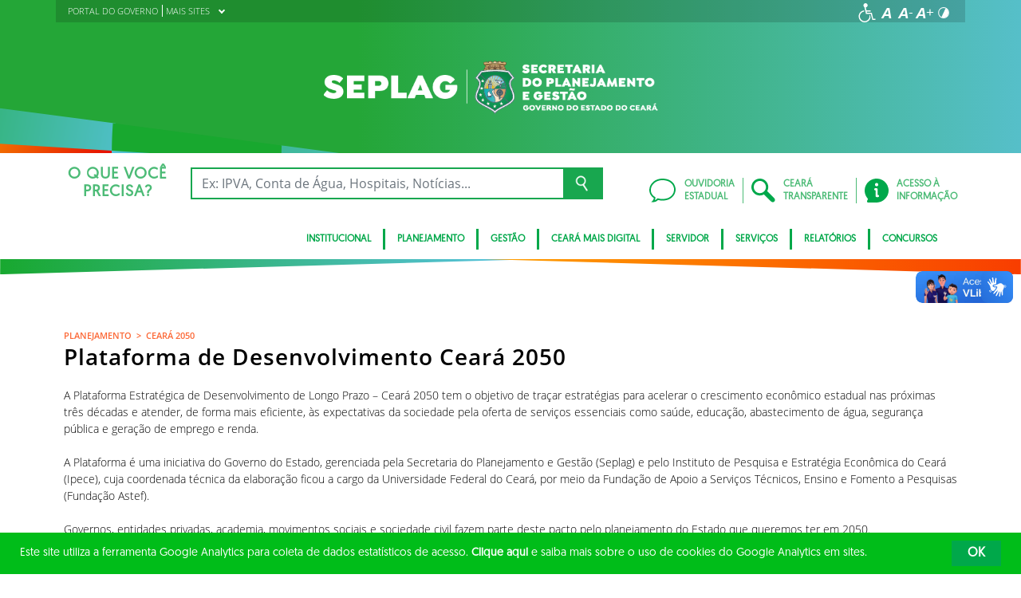

--- FILE ---
content_type: text/html; charset=UTF-8
request_url: https://www.seplag.ce.gov.br/planejamento/ceara-2050/apresentacao/
body_size: 21297
content:
<!DOCTYPE html>
<html lang="pt-BR" class="no-js">
<head>
    <meta charset="UTF-8">

    <title>APRESENTAÇÃO - Secretaria do Planejamento e Gestão</title>
    <meta id="viewport" name="viewport" content="width=device-width, initial-scale=1, user-scalable=no">

    <link rel="shortcut icon" href="https://www.seplag.ce.gov.br/wp-content/themes/ceara2017/favicon.ico" type="image/x-png" />

        <link rel="shortcut icon" href="https://www.seplag.ce.gov.br/wp-content/themes/ceara2017/favicon.ico" type="image/x-icon">

    <link rel="icon" href="https://www.seplag.ce.gov.br/wp-content/themes/ceara2017/favicon.ico" type="image/x-icon">

    <meta name='robots' content='index, follow, max-image-preview:large, max-snippet:-1, max-video-preview:-1' />
	<style>img:is([sizes="auto" i], [sizes^="auto," i]) { contain-intrinsic-size: 3000px 1500px }</style>
	<!-- Google tag (gtag.js) -->
<script async src="https://www.googletagmanager.com/gtag/js?id=G-YG1PKR2FEH"></script>
<script>
  window.dataLayer = window.dataLayer || [];
  function gtag(){dataLayer.push(arguments);}
  gtag('js', new Date());

  gtag('config', 'G-YG1PKR2FEH');
</script>
	<!-- This site is optimized with the Yoast SEO plugin v26.2 - https://yoast.com/wordpress/plugins/seo/ -->
	<link rel="canonical" href="https://www.seplag.ce.gov.br/planejamento/ceara-2050/apresentacao/" />
	<meta property="og:locale" content="pt_BR" />
	<meta property="og:type" content="article" />
	<meta property="og:title" content="APRESENTAÇÃO - Secretaria do Planejamento e Gestão" />
	<meta property="og:description" content="PLANEJAMENTO  &gt;  CEARÁ 2050 Plataforma de Desenvolvimento Ceará 2050 &nbsp; A Plataforma Estratégica de Desenvolvimento de Longo Prazo – Ceará 2050 tem o objetivo de traçar estratégias para acelerar o crescimento econômico estadual nas próximas três décadas e atender, de forma mais eficiente, às expectativas da sociedade pela oferta de serviços essenciais como saúde, educação, abastecimento [&hellip;]" />
	<meta property="og:url" content="https://www.seplag.ce.gov.br/planejamento/ceara-2050/apresentacao/" />
	<meta property="og:site_name" content="Secretaria do Planejamento e Gestão" />
	<meta property="article:modified_time" content="2020-09-04T19:05:58+00:00" />
	<meta name="twitter:card" content="summary_large_image" />
	<meta name="twitter:label1" content="Est. tempo de leitura" />
	<meta name="twitter:data1" content="3 minutos" />
	<script type="application/ld+json" class="yoast-schema-graph">{"@context":"https://schema.org","@graph":[{"@type":"WebPage","@id":"https://www.seplag.ce.gov.br/planejamento/ceara-2050/apresentacao/","url":"https://www.seplag.ce.gov.br/planejamento/ceara-2050/apresentacao/","name":"APRESENTAÇÃO - Secretaria do Planejamento e Gestão","isPartOf":{"@id":"https://www.seplag.ce.gov.br/#website"},"datePublished":"2020-09-04T18:47:30+00:00","dateModified":"2020-09-04T19:05:58+00:00","breadcrumb":{"@id":"https://www.seplag.ce.gov.br/planejamento/ceara-2050/apresentacao/#breadcrumb"},"inLanguage":"pt-BR","potentialAction":[{"@type":"ReadAction","target":["https://www.seplag.ce.gov.br/planejamento/ceara-2050/apresentacao/"]}]},{"@type":"BreadcrumbList","@id":"https://www.seplag.ce.gov.br/planejamento/ceara-2050/apresentacao/#breadcrumb","itemListElement":[{"@type":"ListItem","position":1,"name":"Início","item":"https://www.seplag.ce.gov.br/"},{"@type":"ListItem","position":2,"name":"PLANEJAMENTO","item":"https://www.seplag.ce.gov.br/planejamento/"},{"@type":"ListItem","position":3,"name":"Ceará 2050","item":"https://www.seplag.ce.gov.br/planejamento/ceara-2050/"},{"@type":"ListItem","position":4,"name":"APRESENTAÇÃO"}]},{"@type":"WebSite","@id":"https://www.seplag.ce.gov.br/#website","url":"https://www.seplag.ce.gov.br/","name":"Secretaria do Planejamento e Gestão","description":"Secretaria do Planejamento e Gestão","publisher":{"@id":"https://www.seplag.ce.gov.br/#organization"},"potentialAction":[{"@type":"SearchAction","target":{"@type":"EntryPoint","urlTemplate":"https://www.seplag.ce.gov.br/?s={search_term_string}"},"query-input":{"@type":"PropertyValueSpecification","valueRequired":true,"valueName":"search_term_string"}}],"inLanguage":"pt-BR"},{"@type":"Organization","@id":"https://www.seplag.ce.gov.br/#organization","name":"Secretaria do Planejamento e Gestão","url":"https://www.seplag.ce.gov.br/","logo":{"@type":"ImageObject","inLanguage":"pt-BR","@id":"https://www.seplag.ce.gov.br/#/schema/logo/image/","url":"https://www.seplag.ce.gov.br/wp-content/uploads/sites/14/2017/11/clara-1.png","contentUrl":"https://www.seplag.ce.gov.br/wp-content/uploads/sites/14/2017/11/clara-1.png","width":559,"height":106,"caption":"Secretaria do Planejamento e Gestão"},"image":{"@id":"https://www.seplag.ce.gov.br/#/schema/logo/image/"}}]}</script>
	<!-- / Yoast SEO plugin. -->


<link rel='dns-prefetch' href='//cdnjs.cloudflare.com' />
<link rel="alternate" type="application/rss+xml" title="Feed para Secretaria do Planejamento e Gestão &raquo;" href="https://www.seplag.ce.gov.br/feed/" />
<link rel="alternate" type="application/rss+xml" title="Feed de comentários para Secretaria do Planejamento e Gestão &raquo;" href="https://www.seplag.ce.gov.br/comments/feed/" />
<script type="text/javascript">
/* <![CDATA[ */
window._wpemojiSettings = {"baseUrl":"https:\/\/s.w.org\/images\/core\/emoji\/16.0.1\/72x72\/","ext":".png","svgUrl":"https:\/\/s.w.org\/images\/core\/emoji\/16.0.1\/svg\/","svgExt":".svg","source":{"concatemoji":"https:\/\/www.seplag.ce.gov.br\/wp-includes\/js\/wp-emoji-release.min.js"}};
/*! This file is auto-generated */
!function(s,n){var o,i,e;function c(e){try{var t={supportTests:e,timestamp:(new Date).valueOf()};sessionStorage.setItem(o,JSON.stringify(t))}catch(e){}}function p(e,t,n){e.clearRect(0,0,e.canvas.width,e.canvas.height),e.fillText(t,0,0);var t=new Uint32Array(e.getImageData(0,0,e.canvas.width,e.canvas.height).data),a=(e.clearRect(0,0,e.canvas.width,e.canvas.height),e.fillText(n,0,0),new Uint32Array(e.getImageData(0,0,e.canvas.width,e.canvas.height).data));return t.every(function(e,t){return e===a[t]})}function u(e,t){e.clearRect(0,0,e.canvas.width,e.canvas.height),e.fillText(t,0,0);for(var n=e.getImageData(16,16,1,1),a=0;a<n.data.length;a++)if(0!==n.data[a])return!1;return!0}function f(e,t,n,a){switch(t){case"flag":return n(e,"\ud83c\udff3\ufe0f\u200d\u26a7\ufe0f","\ud83c\udff3\ufe0f\u200b\u26a7\ufe0f")?!1:!n(e,"\ud83c\udde8\ud83c\uddf6","\ud83c\udde8\u200b\ud83c\uddf6")&&!n(e,"\ud83c\udff4\udb40\udc67\udb40\udc62\udb40\udc65\udb40\udc6e\udb40\udc67\udb40\udc7f","\ud83c\udff4\u200b\udb40\udc67\u200b\udb40\udc62\u200b\udb40\udc65\u200b\udb40\udc6e\u200b\udb40\udc67\u200b\udb40\udc7f");case"emoji":return!a(e,"\ud83e\udedf")}return!1}function g(e,t,n,a){var r="undefined"!=typeof WorkerGlobalScope&&self instanceof WorkerGlobalScope?new OffscreenCanvas(300,150):s.createElement("canvas"),o=r.getContext("2d",{willReadFrequently:!0}),i=(o.textBaseline="top",o.font="600 32px Arial",{});return e.forEach(function(e){i[e]=t(o,e,n,a)}),i}function t(e){var t=s.createElement("script");t.src=e,t.defer=!0,s.head.appendChild(t)}"undefined"!=typeof Promise&&(o="wpEmojiSettingsSupports",i=["flag","emoji"],n.supports={everything:!0,everythingExceptFlag:!0},e=new Promise(function(e){s.addEventListener("DOMContentLoaded",e,{once:!0})}),new Promise(function(t){var n=function(){try{var e=JSON.parse(sessionStorage.getItem(o));if("object"==typeof e&&"number"==typeof e.timestamp&&(new Date).valueOf()<e.timestamp+604800&&"object"==typeof e.supportTests)return e.supportTests}catch(e){}return null}();if(!n){if("undefined"!=typeof Worker&&"undefined"!=typeof OffscreenCanvas&&"undefined"!=typeof URL&&URL.createObjectURL&&"undefined"!=typeof Blob)try{var e="postMessage("+g.toString()+"("+[JSON.stringify(i),f.toString(),p.toString(),u.toString()].join(",")+"));",a=new Blob([e],{type:"text/javascript"}),r=new Worker(URL.createObjectURL(a),{name:"wpTestEmojiSupports"});return void(r.onmessage=function(e){c(n=e.data),r.terminate(),t(n)})}catch(e){}c(n=g(i,f,p,u))}t(n)}).then(function(e){for(var t in e)n.supports[t]=e[t],n.supports.everything=n.supports.everything&&n.supports[t],"flag"!==t&&(n.supports.everythingExceptFlag=n.supports.everythingExceptFlag&&n.supports[t]);n.supports.everythingExceptFlag=n.supports.everythingExceptFlag&&!n.supports.flag,n.DOMReady=!1,n.readyCallback=function(){n.DOMReady=!0}}).then(function(){return e}).then(function(){var e;n.supports.everything||(n.readyCallback(),(e=n.source||{}).concatemoji?t(e.concatemoji):e.wpemoji&&e.twemoji&&(t(e.twemoji),t(e.wpemoji)))}))}((window,document),window._wpemojiSettings);
/* ]]> */
</script>
<style id='wp-emoji-styles-inline-css' type='text/css'>

	img.wp-smiley, img.emoji {
		display: inline !important;
		border: none !important;
		box-shadow: none !important;
		height: 1em !important;
		width: 1em !important;
		margin: 0 0.07em !important;
		vertical-align: -0.1em !important;
		background: none !important;
		padding: 0 !important;
	}
</style>
<link rel='stylesheet' id='wp-block-library-css' href='https://www.seplag.ce.gov.br/wp-includes/css/dist/block-library/style.min.css' type='text/css' media='all' />
<style id='classic-theme-styles-inline-css' type='text/css'>
/*! This file is auto-generated */
.wp-block-button__link{color:#fff;background-color:#32373c;border-radius:9999px;box-shadow:none;text-decoration:none;padding:calc(.667em + 2px) calc(1.333em + 2px);font-size:1.125em}.wp-block-file__button{background:#32373c;color:#fff;text-decoration:none}
</style>
<style id='global-styles-inline-css' type='text/css'>
:root{--wp--preset--aspect-ratio--square: 1;--wp--preset--aspect-ratio--4-3: 4/3;--wp--preset--aspect-ratio--3-4: 3/4;--wp--preset--aspect-ratio--3-2: 3/2;--wp--preset--aspect-ratio--2-3: 2/3;--wp--preset--aspect-ratio--16-9: 16/9;--wp--preset--aspect-ratio--9-16: 9/16;--wp--preset--color--black: #000000;--wp--preset--color--cyan-bluish-gray: #abb8c3;--wp--preset--color--white: #ffffff;--wp--preset--color--pale-pink: #f78da7;--wp--preset--color--vivid-red: #cf2e2e;--wp--preset--color--luminous-vivid-orange: #ff6900;--wp--preset--color--luminous-vivid-amber: #fcb900;--wp--preset--color--light-green-cyan: #7bdcb5;--wp--preset--color--vivid-green-cyan: #00d084;--wp--preset--color--pale-cyan-blue: #8ed1fc;--wp--preset--color--vivid-cyan-blue: #0693e3;--wp--preset--color--vivid-purple: #9b51e0;--wp--preset--gradient--vivid-cyan-blue-to-vivid-purple: linear-gradient(135deg,rgba(6,147,227,1) 0%,rgb(155,81,224) 100%);--wp--preset--gradient--light-green-cyan-to-vivid-green-cyan: linear-gradient(135deg,rgb(122,220,180) 0%,rgb(0,208,130) 100%);--wp--preset--gradient--luminous-vivid-amber-to-luminous-vivid-orange: linear-gradient(135deg,rgba(252,185,0,1) 0%,rgba(255,105,0,1) 100%);--wp--preset--gradient--luminous-vivid-orange-to-vivid-red: linear-gradient(135deg,rgba(255,105,0,1) 0%,rgb(207,46,46) 100%);--wp--preset--gradient--very-light-gray-to-cyan-bluish-gray: linear-gradient(135deg,rgb(238,238,238) 0%,rgb(169,184,195) 100%);--wp--preset--gradient--cool-to-warm-spectrum: linear-gradient(135deg,rgb(74,234,220) 0%,rgb(151,120,209) 20%,rgb(207,42,186) 40%,rgb(238,44,130) 60%,rgb(251,105,98) 80%,rgb(254,248,76) 100%);--wp--preset--gradient--blush-light-purple: linear-gradient(135deg,rgb(255,206,236) 0%,rgb(152,150,240) 100%);--wp--preset--gradient--blush-bordeaux: linear-gradient(135deg,rgb(254,205,165) 0%,rgb(254,45,45) 50%,rgb(107,0,62) 100%);--wp--preset--gradient--luminous-dusk: linear-gradient(135deg,rgb(255,203,112) 0%,rgb(199,81,192) 50%,rgb(65,88,208) 100%);--wp--preset--gradient--pale-ocean: linear-gradient(135deg,rgb(255,245,203) 0%,rgb(182,227,212) 50%,rgb(51,167,181) 100%);--wp--preset--gradient--electric-grass: linear-gradient(135deg,rgb(202,248,128) 0%,rgb(113,206,126) 100%);--wp--preset--gradient--midnight: linear-gradient(135deg,rgb(2,3,129) 0%,rgb(40,116,252) 100%);--wp--preset--font-size--small: 13px;--wp--preset--font-size--medium: 20px;--wp--preset--font-size--large: 36px;--wp--preset--font-size--x-large: 42px;--wp--preset--spacing--20: 0.44rem;--wp--preset--spacing--30: 0.67rem;--wp--preset--spacing--40: 1rem;--wp--preset--spacing--50: 1.5rem;--wp--preset--spacing--60: 2.25rem;--wp--preset--spacing--70: 3.38rem;--wp--preset--spacing--80: 5.06rem;--wp--preset--shadow--natural: 6px 6px 9px rgba(0, 0, 0, 0.2);--wp--preset--shadow--deep: 12px 12px 50px rgba(0, 0, 0, 0.4);--wp--preset--shadow--sharp: 6px 6px 0px rgba(0, 0, 0, 0.2);--wp--preset--shadow--outlined: 6px 6px 0px -3px rgba(255, 255, 255, 1), 6px 6px rgba(0, 0, 0, 1);--wp--preset--shadow--crisp: 6px 6px 0px rgba(0, 0, 0, 1);}:where(.is-layout-flex){gap: 0.5em;}:where(.is-layout-grid){gap: 0.5em;}body .is-layout-flex{display: flex;}.is-layout-flex{flex-wrap: wrap;align-items: center;}.is-layout-flex > :is(*, div){margin: 0;}body .is-layout-grid{display: grid;}.is-layout-grid > :is(*, div){margin: 0;}:where(.wp-block-columns.is-layout-flex){gap: 2em;}:where(.wp-block-columns.is-layout-grid){gap: 2em;}:where(.wp-block-post-template.is-layout-flex){gap: 1.25em;}:where(.wp-block-post-template.is-layout-grid){gap: 1.25em;}.has-black-color{color: var(--wp--preset--color--black) !important;}.has-cyan-bluish-gray-color{color: var(--wp--preset--color--cyan-bluish-gray) !important;}.has-white-color{color: var(--wp--preset--color--white) !important;}.has-pale-pink-color{color: var(--wp--preset--color--pale-pink) !important;}.has-vivid-red-color{color: var(--wp--preset--color--vivid-red) !important;}.has-luminous-vivid-orange-color{color: var(--wp--preset--color--luminous-vivid-orange) !important;}.has-luminous-vivid-amber-color{color: var(--wp--preset--color--luminous-vivid-amber) !important;}.has-light-green-cyan-color{color: var(--wp--preset--color--light-green-cyan) !important;}.has-vivid-green-cyan-color{color: var(--wp--preset--color--vivid-green-cyan) !important;}.has-pale-cyan-blue-color{color: var(--wp--preset--color--pale-cyan-blue) !important;}.has-vivid-cyan-blue-color{color: var(--wp--preset--color--vivid-cyan-blue) !important;}.has-vivid-purple-color{color: var(--wp--preset--color--vivid-purple) !important;}.has-black-background-color{background-color: var(--wp--preset--color--black) !important;}.has-cyan-bluish-gray-background-color{background-color: var(--wp--preset--color--cyan-bluish-gray) !important;}.has-white-background-color{background-color: var(--wp--preset--color--white) !important;}.has-pale-pink-background-color{background-color: var(--wp--preset--color--pale-pink) !important;}.has-vivid-red-background-color{background-color: var(--wp--preset--color--vivid-red) !important;}.has-luminous-vivid-orange-background-color{background-color: var(--wp--preset--color--luminous-vivid-orange) !important;}.has-luminous-vivid-amber-background-color{background-color: var(--wp--preset--color--luminous-vivid-amber) !important;}.has-light-green-cyan-background-color{background-color: var(--wp--preset--color--light-green-cyan) !important;}.has-vivid-green-cyan-background-color{background-color: var(--wp--preset--color--vivid-green-cyan) !important;}.has-pale-cyan-blue-background-color{background-color: var(--wp--preset--color--pale-cyan-blue) !important;}.has-vivid-cyan-blue-background-color{background-color: var(--wp--preset--color--vivid-cyan-blue) !important;}.has-vivid-purple-background-color{background-color: var(--wp--preset--color--vivid-purple) !important;}.has-black-border-color{border-color: var(--wp--preset--color--black) !important;}.has-cyan-bluish-gray-border-color{border-color: var(--wp--preset--color--cyan-bluish-gray) !important;}.has-white-border-color{border-color: var(--wp--preset--color--white) !important;}.has-pale-pink-border-color{border-color: var(--wp--preset--color--pale-pink) !important;}.has-vivid-red-border-color{border-color: var(--wp--preset--color--vivid-red) !important;}.has-luminous-vivid-orange-border-color{border-color: var(--wp--preset--color--luminous-vivid-orange) !important;}.has-luminous-vivid-amber-border-color{border-color: var(--wp--preset--color--luminous-vivid-amber) !important;}.has-light-green-cyan-border-color{border-color: var(--wp--preset--color--light-green-cyan) !important;}.has-vivid-green-cyan-border-color{border-color: var(--wp--preset--color--vivid-green-cyan) !important;}.has-pale-cyan-blue-border-color{border-color: var(--wp--preset--color--pale-cyan-blue) !important;}.has-vivid-cyan-blue-border-color{border-color: var(--wp--preset--color--vivid-cyan-blue) !important;}.has-vivid-purple-border-color{border-color: var(--wp--preset--color--vivid-purple) !important;}.has-vivid-cyan-blue-to-vivid-purple-gradient-background{background: var(--wp--preset--gradient--vivid-cyan-blue-to-vivid-purple) !important;}.has-light-green-cyan-to-vivid-green-cyan-gradient-background{background: var(--wp--preset--gradient--light-green-cyan-to-vivid-green-cyan) !important;}.has-luminous-vivid-amber-to-luminous-vivid-orange-gradient-background{background: var(--wp--preset--gradient--luminous-vivid-amber-to-luminous-vivid-orange) !important;}.has-luminous-vivid-orange-to-vivid-red-gradient-background{background: var(--wp--preset--gradient--luminous-vivid-orange-to-vivid-red) !important;}.has-very-light-gray-to-cyan-bluish-gray-gradient-background{background: var(--wp--preset--gradient--very-light-gray-to-cyan-bluish-gray) !important;}.has-cool-to-warm-spectrum-gradient-background{background: var(--wp--preset--gradient--cool-to-warm-spectrum) !important;}.has-blush-light-purple-gradient-background{background: var(--wp--preset--gradient--blush-light-purple) !important;}.has-blush-bordeaux-gradient-background{background: var(--wp--preset--gradient--blush-bordeaux) !important;}.has-luminous-dusk-gradient-background{background: var(--wp--preset--gradient--luminous-dusk) !important;}.has-pale-ocean-gradient-background{background: var(--wp--preset--gradient--pale-ocean) !important;}.has-electric-grass-gradient-background{background: var(--wp--preset--gradient--electric-grass) !important;}.has-midnight-gradient-background{background: var(--wp--preset--gradient--midnight) !important;}.has-small-font-size{font-size: var(--wp--preset--font-size--small) !important;}.has-medium-font-size{font-size: var(--wp--preset--font-size--medium) !important;}.has-large-font-size{font-size: var(--wp--preset--font-size--large) !important;}.has-x-large-font-size{font-size: var(--wp--preset--font-size--x-large) !important;}
:where(.wp-block-post-template.is-layout-flex){gap: 1.25em;}:where(.wp-block-post-template.is-layout-grid){gap: 1.25em;}
:where(.wp-block-columns.is-layout-flex){gap: 2em;}:where(.wp-block-columns.is-layout-grid){gap: 2em;}
:root :where(.wp-block-pullquote){font-size: 1.5em;line-height: 1.6;}
</style>
<link rel='stylesheet' id='hamburguer-menu-effect-css' href='https://www.seplag.ce.gov.br/wp-content/themes/ceara2017/assets/css/hamburguer-menu-effect.css' type='text/css' media='all' />
<link rel='stylesheet' id='tablepress-default-css' href='https://www.seplag.ce.gov.br/wp-content/plugins/tablepress/css/build/default.css' type='text/css' media='all' />
<link rel='stylesheet' id='dashicons-css' href='https://www.seplag.ce.gov.br/wp-includes/css/dashicons.min.css' type='text/css' media='all' />
<link rel='stylesheet' id='thickbox-css' href='https://www.seplag.ce.gov.br/wp-includes/js/thickbox/thickbox.css' type='text/css' media='all' />
<link rel='stylesheet' id='keyboard_css-css' href='https://www.seplag.ce.gov.br/wp-content/themes/ceara2017/Keyboard-master/css/keyboard.css?1697601665' type='text/css' media='all' />
<link rel='stylesheet' id='modestgrid_css-css' href='https://www.seplag.ce.gov.br/wp-content/themes/ceara2017/assets/css/lib/modestgrid.css?1697601678' type='text/css' media='all' />
<link rel='stylesheet' id='header_css-css' href='https://www.seplag.ce.gov.br/wp-content/themes/ceara2017/assets/css/header.css?1753375027' type='text/css' media='all' />
<link rel='stylesheet' id='menumobile_css-css' href='https://www.seplag.ce.gov.br/wp-content/themes/ceara2017/assets/css/menumobile.css?1697601656' type='text/css' media='all' />
<link rel='stylesheet' id='base_css-css' href='https://www.seplag.ce.gov.br/wp-content/themes/ceara2017/assets/css/main.css?1753287434' type='text/css' media='all' />
<link rel='stylesheet' id='slick_css-css' href='https://www.seplag.ce.gov.br/wp-content/themes/ceara2017/assets/css/lib/slick.css?1697601678' type='text/css' media='all' />
<link rel='stylesheet' id='fontawesome-css' href='https://www.seplag.ce.gov.br/wp-content/themes/ceara2017/assets/libs/fontawesome/web-fonts-with-css/css/fontawesome-all.min.css?1697601708' type='text/css' media='all' />
<link rel='stylesheet' id='hover-css' href='https://www.seplag.ce.gov.br/wp-content/themes/ceara2017/assets/libs/hover/css/hover.min.css?1697601705' type='text/css' media='all' />
<link rel='stylesheet' id='cc-bootstrap-wrapper-css' href='https://www.seplag.ce.gov.br/wp-content/themes/ceara2017/assets/libs/cc-bootstrap/css/cc-bootstrap.min.css?1697601705' type='text/css' media='all' />
<link rel='stylesheet' id='custom_css-css' href='https://www.seplag.ce.gov.br/wp-content/themes/ceara2017/style.css?1753882971' type='text/css' media='all' />
<link rel='stylesheet' id='sitefilho_css-css' href='https://www.seplag.ce.gov.br/wp-content/themes/ceara2017/assets/css/sitefilho.css?1697601656' type='text/css' media='all' />
<link rel='stylesheet' id='ceara_select2_site_style-css' href='https://cdnjs.cloudflare.com/ajax/libs/select2/4.0.6-rc.0/css/select2.min.css' type='text/css' media='all' />
<link rel="https://api.w.org/" href="https://www.seplag.ce.gov.br/wp-json/" /><link rel="alternate" title="JSON" type="application/json" href="https://www.seplag.ce.gov.br/wp-json/wp/v2/pages/76060" /><link rel="alternate" title="oEmbed (JSON)" type="application/json+oembed" href="https://www.seplag.ce.gov.br/wp-json/oembed/1.0/embed?url=https%3A%2F%2Fwww.seplag.ce.gov.br%2Fplanejamento%2Fceara-2050%2Fapresentacao%2F" />
<link rel="alternate" title="oEmbed (XML)" type="text/xml+oembed" href="https://www.seplag.ce.gov.br/wp-json/oembed/1.0/embed?url=https%3A%2F%2Fwww.seplag.ce.gov.br%2Fplanejamento%2Fceara-2050%2Fapresentacao%2F&#038;format=xml" />
  <style id="fix-thumbs-sidebar">
    /* Caixas onde as thumbs vivem na lateral/widgets/relacionados */
    aside .post-thumbnail,
    .sidebar .post-thumbnail,
    .widget .post-thumbnail,
    .widget_recent_entries img,
    .widget .rpwe-block ul li a img,
    .related-posts .post-thumbnail {
      aspect-ratio: 16/9;
      overflow: hidden;
    }

    /* A imagem em si não vai mais ser esticada/achatada */
    aside .post-thumbnail img,
    .sidebar .post-thumbnail img,
    .widget .post-thumbnail img,
    .widget_recent_entries img,
    .widget .rpwe-block ul li a img,
    .related-posts .post-thumbnail img {
      width: 100% !important;
      height: 100% !important;
      object-fit: cover;
      display: block;
    }
  </style>

    </head>

<body data-rsssl=1 class="wp-singular page-template-default page page-id-76060 page-child parent-pageid-75366 wp-theme-ceara2017 site-filho SinglePage" data-ajaxurl="https://www.seplag.ce.gov.br/wp-admin/admin-ajax.php">
        <main role="main" id="main">
        <!-- No Script -->
        <noscript>
            <p>
                Estimado usuário, identificamos que o seu navegador não conseguiu abrir todos os componentes necessários para o completo funcionamento do sistema. Recomentamos que atualize o seu navegador.
            </p>
        </noscript>

        <div class="cc-bootstrap-wrapper">

            <!-- Cabeçalho -->
            <div class="d-none d-sm-none d-md-block">
                <header class="cc-header d-none d-sm-none d-md-block">
                    <div class="container-fluid bg-header-overlay">
                        <div class="container">
                            <div class="cc-topbar row d-flex align-items-center">
                                <div class="col-md-6">
                                    <div class="cc-related-sites-menu-container"><ul id="menu-superior" class="cc-related-sites-menu-list list-unstyled list-inline mb-0"><li id="menu-item-7920" class="menu-item menu-item-type-custom menu-item-object-custom list-inline-item mr-0 menu-item-7920"><a target="_blank" rel="noopener noreferrer" href="http://www.ceara.gov.br/"><span>PORTAL DO GOVERNO</span></a></li>
<li id="menu-item-7919" class="menu-item menu-item-type-custom menu-item-object-custom menu-item-has-children list-inline-item mr-0 menu-item-7919"><a href="#"><span>MAIS SITES</span><i></i></a>
<ul class="sub-menu">
	<li id="menu-item-69039" class="menu-item menu-item-type-custom menu-item-object-custom list-inline-item mr-0 menu-item-69039"><a target="_blank" rel="noopener noreferrer" href="https://www.papp.seplag.ce.gov.br/"><span>PAPP</span></a></li>
	<li id="menu-item-90152" class="menu-item menu-item-type-custom menu-item-object-custom list-inline-item mr-0 menu-item-90152"><a href="https://www.captaceara.ce.gov.br/"><span>CAPTACEARA</span></a></li>
	<li id="menu-item-67403" class="menu-item menu-item-type-custom menu-item-object-custom list-inline-item mr-0 menu-item-67403"><a target="_blank" rel="noopener noreferrer" href="http://www.portalcompras.ce.gov.br/"><span>PORTALCOMPRAS</span></a></li>
	<li id="menu-item-69218" class="menu-item menu-item-type-custom menu-item-object-custom list-inline-item mr-0 menu-item-69218"><a target="_blank" rel="noopener noreferrer" href="http://fecop.seplag.ce.gov.br/"><span>FECOP</span></a></li>
	<li id="menu-item-7914" class="menu-item menu-item-type-custom menu-item-object-custom list-inline-item mr-0 menu-item-7914"><a target="_blank" rel="noopener noreferrer" href="http://www.egp.ce.gov.br/"><span>EGPCE</span></a></li>
	<li id="menu-item-7912" class="menu-item menu-item-type-custom menu-item-object-custom list-inline-item mr-0 menu-item-7912"><a target="_blank" rel="noopener noreferrer" href="http://www.issec.ce.gov.br"><span>ISSEC</span></a></li>
	<li id="menu-item-7913" class="menu-item menu-item-type-custom menu-item-object-custom list-inline-item mr-0 menu-item-7913"><a target="_blank" rel="noopener noreferrer" href="http://www.ipece.ce.gov.br/"><span>IPECE</span></a></li>
</ul>
</li>
</ul></div>                                </div>
                                <div class="col-md-6 d-flex justify-content-end mt-1">
                                    <!-- GTranslate -->
                                    
                                    <!-- Acessibilidade -->
                                    <ul class="menu-accessibility d-flex m-0 p-0">
                                        <li class="menu-accessibility__item">
                                            <a href="https://www.ceara.gov.br/acessibilidade" class="menu-accessibility__link" target="_blank" title="Página de acessibilidade" aria-label="Ir para a página de acessibilidade">
                                                <img src="https://www.seplag.ce.gov.br/wp-content/themes/ceara2017/assets/images/icon-acessibilidade.svg" alt="Acessibilidade" class="menu-accessibility__img" width="24" height="24">
                                            </a>
                                        </li>

                                        <li class="menu-accessibility__item">       
                                            <a href="#" class="menu-accessibility__link menu-accessibility__link--normal" title="Fonte tamanho normal">
                                                <img src="https://www.seplag.ce.gov.br/wp-content/themes/ceara2017/assets/images/font-normal-02.svg" alt="Fonte tamanho normal" class="menu-accessibility__img" width="24" height="24">
                                            </a>
                                        </li>
                                        <li class="menu-accessibility__item">
                                            <a href="#" class="menu-accessibility__link menu-accessibility__link--decrease" title="Diminuir a fonte">
                                                <img src="https://www.seplag.ce.gov.br/wp-content/themes/ceara2017/assets/images/font-less-02.svg" alt="Dominuir a fonte" class="menu-accessibility__img" width="24" height="24">
                                            </a>
                                        </li>
                                        <li class="menu-accessibility__item">
                                            <a href="#" class="menu-accessibility__link menu-accessibility__link--increase" title="Aumentar a fonte">
                                                <img src="https://www.seplag.ce.gov.br/wp-content/themes/ceara2017/assets/images/font-plus-02.svg" alt="Aumentar a fonte" class="menu-accessibility__img" width="24" height="24">
                                            </a>
                                        </li>
                                        <li class="menu-accessibility__item">
                                            <a href="#" class="menu-accessibility__link menu-accessibility__link--contraste" title="Contraste da tela">
                                                <img src="https://www.seplag.ce.gov.br/wp-content/themes/ceara2017/assets/images/icon-contraste-02.svg" alt="Contraste da tela" class="menu-accessibility__img" width="24" height="24">
                                            </a>
                                        </li>
                                    </ul>
                                </div>
                            </div>

                            <div class="row d-flex align-items-center">
                                <!-- Logotipo institucional do Governo do Estado do Ceará -->
                                <div class="col-md-12">
                                    <div class="p-4 my-2">
                                        <a href="https://www.seplag.ce.gov.br" class="d-block pr-5 text-center">
                                            <img src="https://www.seplag.ce.gov.br/wp-content/uploads/sites/14/2021/04/INVERTIDA-WEB-branca.png" alt="INVERTIDA-WEB-branca" width="100%" style="max-width: 420px;">
                                        </a>
                                    </div>
                                </div>
                                <!-- Imagens do módulo Ilustrações do Cabeçalho -->
                                                            </div>
                        </div>
                    </div>
                    <div class="container-fluid cc-bg-main-menu">
                        <div class="container">
                            <div class="row py-3">
                                <div class="col">
                                    <div class="row cc-search d-flex align-items-center">
                                        <div class="col-auto">
                                            <h3 class="text-center mb-0">O QUE VOCÊ <br>PRECISA?</h3>
                                        </div>
                                        <div class="col pr-5">
                                            <form action="https://www.seplag.ce.gov.br" method="get">
                                                <div class="input-group">
                                                    <input type="text" class="form-control" name="s" placeholder="Ex: IPVA, Conta de Água, Hospitais, Notícias..." aria-label="Ex: IPVA, Conta de Água, Hospitais, Notícias..." aria-describedby="button-search" value="">
                                                    <button class="btn btn-outline-secondary" type="submit" id="button-search">
                                                        <img src="https://www.seplag.ce.gov.br/wp-content/themes/ceara2017/assets/images/busca-icon.png" alt="Ícone de busca">
                                                    </button>
                                                </div>
                                            </form>
                                        </div>
                                    </div>
                                </div>
                                <div class="col-auto d-flex align-items-center">
                                    <div class="row cc-quick-links">
                                        <div class="col-auto p-0">
                                            <a target="_blank" href="https://cearatransparente.ce.gov.br/portal-da-transparencia/ouvidoria?locale=pt-BR" class="d-flex align-items-center">
                                                <div>
                                                    <img src="https://www.seplag.ce.gov.br/wp-content/themes/ceara2017/assets/images/icon-chat.svg" alt="Icone ouvidoria estadual">
                                                </div>
                                                <div>OUVIDORIA<br>ESTADUAL</div>
                                            </a>
                                        </div>
                                        <div class="col-auto p-0">
                                            <a target="_blank" href="https://cearatransparente.ce.gov.br/" class="d-flex align-items-center">
                                                <div>
                                                    <img src="https://www.seplag.ce.gov.br/wp-content/themes/ceara2017/assets/images/icon-search.svg" alt="Icone Ceará transparente">
                                                </div>
                                                <div>CEARÁ<br>TRANSPARENTE</div>
                                            </a>
                                        </div>
                                        <div class="col-auto p-0">
                                            <a href="/acesso-a-informacao" class="d-flex align-items-center">
                                                <div>
                                                    <img src="https://www.seplag.ce.gov.br/wp-content/themes/ceara2017/assets/images/icon-info.svg" alt="Icone a acesso à informação">
                                                </div>
                                                <div>ACESSO À<br>INFORMAÇÃO</div>
                                            </a>
                                        </div>
                                    </div>
                                </div>
                            </div>
                            <div class="row d-none d-md-block">
                                <div class="col-auto d-flex justify-content-end">
                                    <nav class="d-inline-block">
                                        <div class="cc-main-menu d-inline-block"><ul id="menu-principal" class="d-inline-block list-unstyled list-inline mb-0"><li id="menu-item-9" class="menu-item menu-item-type-custom menu-item-object-custom menu-item-has-children list-inline-item mr-0 menu-item-9"><a href="#">Institucional</a>
<ul class="sub-menu list-unstyled list-inline">
	<li id="menu-item-8148" class="menu-item menu-item-type-custom menu-item-object-custom list-inline-item mr-0 menu-item-8148"><a href="/a-instituicao/">A Instituição</a></li>
	<li id="menu-item-8143" class="menu-item menu-item-type-custom menu-item-object-custom list-inline-item mr-0 menu-item-8143"><a href="/quem-e-quem/">Quem é Quem</a></li>
	<li id="menu-item-95125" class="menu-item menu-item-type-post_type menu-item-object-page list-inline-item mr-0 menu-item-95125"><a href="https://www.seplag.ce.gov.br/telefones/">Telefones</a></li>
	<li id="menu-item-8105" class="menu-item menu-item-type-custom menu-item-object-custom list-inline-item mr-0 menu-item-8105"><a target="_blank" rel="noopener noreferrer" href="http://www.ceara.gov.br/organograma/seplag/">Organograma</a></li>
	<li id="menu-item-8150" class="menu-item menu-item-type-custom menu-item-object-custom list-inline-item mr-0 menu-item-8150"><a href="/assessoria-de-comunicacao/">Assessoria de Comunicação</a></li>
	<li id="menu-item-70951" class="menu-item menu-item-type-custom menu-item-object-custom list-inline-item mr-0 menu-item-70951"><a href="https://www.seplag.ce.gov.br/legislacao/">Legislação</a></li>
	<li id="menu-item-71446" class="menu-item menu-item-type-post_type menu-item-object-page list-inline-item mr-0 menu-item-71446"><a href="https://www.seplag.ce.gov.br/institucional/ouvidoria/">Ouvidoria</a></li>
	<li id="menu-item-77171" class="menu-item menu-item-type-post_type menu-item-object-page list-inline-item mr-0 menu-item-77171"><a href="https://www.seplag.ce.gov.br/institucional/comissao-setorial-de-etica-publica/">Comissão Setorial de Ética Pública</a></li>
	<li id="menu-item-77128" class="menu-item menu-item-type-custom menu-item-object-custom list-inline-item mr-0 menu-item-77128"><a href="https://www.seplag.ce.gov.br/institucional/ppa">PPA</a></li>
	<li id="menu-item-85156" class="menu-item menu-item-type-custom menu-item-object-custom list-inline-item mr-0 menu-item-85156"><a href="#">Avaliação de Desempenho</a></li>
	<li id="menu-item-86132" class="menu-item menu-item-type-post_type menu-item-object-page list-inline-item mr-0 menu-item-86132"><a href="https://www.seplag.ce.gov.br/institucional/relatorio-de-gestao/">Relatório de Gestão</a></li>
	<li id="menu-item-90621" class="menu-item menu-item-type-custom menu-item-object-custom list-inline-item mr-0 menu-item-90621"><a href="https://www.seplag.ce.gov.br/institucional/entidades-vinculadas/">Entidades Vinculadas</a></li>
</ul>
</li>
<li id="menu-item-7973" class="menu-item menu-item-type-custom menu-item-object-custom menu-item-has-children list-inline-item mr-0 menu-item-7973"><a href="#">Planejamento</a>
<ul class="sub-menu list-unstyled list-inline">
	<li id="menu-item-8371" class="menu-item menu-item-type-custom menu-item-object-custom list-inline-item mr-0 menu-item-8371"><a href="/menu-gestao-para-resultados/">GPR</a></li>
	<li id="menu-item-76099" class="menu-item menu-item-type-post_type menu-item-object-page list-inline-item mr-0 menu-item-76099"><a href="https://www.seplag.ce.gov.br/planejamento/projetos/">Projetos</a></li>
	<li id="menu-item-87958" class="menu-item menu-item-type-post_type menu-item-object-page list-inline-item mr-0 menu-item-87958"><a href="https://www.seplag.ce.gov.br/planejamento/planejamento-de-longo-prazo-plp-ceara-2050/">Ceará 2050</a></li>
	<li id="menu-item-8372" class="menu-item menu-item-type-custom menu-item-object-custom list-inline-item mr-0 menu-item-8372"><a href="/menu-plano-plurianual/">PPA</a></li>
	<li id="menu-item-8373" class="menu-item menu-item-type-custom menu-item-object-custom list-inline-item mr-0 menu-item-8373"><a href="/menu-lei-de-diretrizes-orcamentarias/">LDO</a></li>
	<li id="menu-item-8374" class="menu-item menu-item-type-custom menu-item-object-custom list-inline-item mr-0 menu-item-8374"><a href="/menu-lei-orcamentaria-anual/">LOA</a></li>
	<li id="menu-item-8375" class="menu-item menu-item-type-custom menu-item-object-custom list-inline-item mr-0 menu-item-8375"><a href="/menu-execucao-orcamentaria/">Execução Orçamentária</a></li>
	<li id="menu-item-8376" class="menu-item menu-item-type-custom menu-item-object-custom list-inline-item mr-0 menu-item-8376"><a href="/menu-mensagem-a-a-l/">Mensagem A.L.</a></li>
	<li id="menu-item-8377" class="menu-item menu-item-type-custom menu-item-object-custom list-inline-item mr-0 menu-item-8377"><a href="/captacao-de-recursos/">Captação de Recursos e Alianças</a></li>
	<li id="menu-item-8378" class="menu-item menu-item-type-custom menu-item-object-custom list-inline-item mr-0 menu-item-8378"><a href="/contrato-de-gestao/">Contrato de Gestão</a></li>
</ul>
</li>
<li id="menu-item-68026" class="menu-item menu-item-type-custom menu-item-object-custom menu-item-has-children list-inline-item mr-0 menu-item-68026"><a href="#">Gestão</a>
<ul class="sub-menu list-unstyled list-inline">
	<li id="menu-item-69088" class="menu-item menu-item-type-custom menu-item-object-custom list-inline-item mr-0 menu-item-69088"><a href="/portal-compras/">COMPRAS</a></li>
	<li id="menu-item-68886" class="menu-item menu-item-type-custom menu-item-object-custom list-inline-item mr-0 menu-item-68886"><a href="/modernizacao/">Modernização</a></li>
	<li id="menu-item-87260" class="menu-item menu-item-type-post_type menu-item-object-page list-inline-item mr-0 menu-item-87260"><a href="https://www.seplag.ce.gov.br/gestao/semana-anual-da-gestao/">Semana Anual da Gestão</a></li>
	<li id="menu-item-87760" class="menu-item menu-item-type-post_type menu-item-object-page list-inline-item mr-0 menu-item-87760"><a href="https://www.seplag.ce.gov.br/gestao/terceirizacao/">Terceirização</a></li>
</ul>
</li>
<li id="menu-item-82415" class="menu-item menu-item-type-custom menu-item-object-custom menu-item-has-children list-inline-item mr-0 menu-item-82415"><a href="#">Ceará Mais Digital</a>
<ul class="sub-menu list-unstyled list-inline">
	<li id="menu-item-82420" class="menu-item menu-item-type-post_type menu-item-object-page list-inline-item mr-0 menu-item-82420"><a href="https://www.seplag.ce.gov.br/ceara-mais-gigital/apresentacao/">Apresentação</a></li>
	<li id="menu-item-82419" class="menu-item menu-item-type-post_type menu-item-object-page list-inline-item mr-0 menu-item-82419"><a href="https://www.seplag.ce.gov.br/ceara-mais-gigital/beneficiarios-do-financiamento/">Beneficiários do Financiamento</a></li>
	<li id="menu-item-82418" class="menu-item menu-item-type-post_type menu-item-object-page list-inline-item mr-0 menu-item-82418"><a href="https://www.seplag.ce.gov.br/ceara-mais-gigital/unidade-de-gerenciamento-do-programa-ugp/">Unidade de Gerenciamento do Programa – UGP</a></li>
	<li id="menu-item-82417" class="menu-item menu-item-type-post_type menu-item-object-page list-inline-item mr-0 menu-item-82417"><a href="https://www.seplag.ce.gov.br/ceara-mais-gigital/documentos-do-projeto/">Documentos do Projeto</a></li>
	<li id="menu-item-82416" class="menu-item menu-item-type-post_type menu-item-object-page list-inline-item mr-0 menu-item-82416"><a href="https://www.seplag.ce.gov.br/ceara-mais-gigital/legislacao/">Legislação</a></li>
</ul>
</li>
<li id="menu-item-7897" class="menu-item menu-item-type-custom menu-item-object-custom menu-item-has-children list-inline-item mr-0 menu-item-7897"><a target="_blank" rel="noopener noreferrer" href="#">Servidor</a>
<ul class="sub-menu list-unstyled list-inline">
	<li id="menu-item-7918" class="ocultarSubMenu menu-item menu-item-type-custom menu-item-object-custom list-inline-item mr-0 menu-item-7918"><a href="/menu-previdencia/">Previdência</a></li>
	<li id="menu-item-7921" class="ocultarSubMenu menu-item menu-item-type-custom menu-item-object-custom list-inline-item mr-0 menu-item-7921"><a href="/menu-pericia-medica/">Perícia Médica</a></li>
	<li id="menu-item-7922" class="menu-item menu-item-type-custom menu-item-object-custom list-inline-item mr-0 menu-item-7922"><a href="/menu-pai/">PAI</a></li>
	<li id="menu-item-72976" class="ocultarSubMenu menu-item menu-item-type-post_type menu-item-object-page list-inline-item mr-0 menu-item-72976"><a href="https://www.seplag.ce.gov.br/eventos/">Eventos</a></li>
	<li id="menu-item-76604" class="menu-item menu-item-type-post_type menu-item-object-page list-inline-item mr-0 menu-item-76604"><a href="https://www.seplag.ce.gov.br/cuidar-da-gente/">Cuidar da Gente</a></li>
</ul>
</li>
<li id="menu-item-7898" class="menu-item menu-item-type-custom menu-item-object-custom list-inline-item mr-0 menu-item-7898"><a href="/servicos/">Serviços</a></li>
<li id="menu-item-85635" class="menu-item menu-item-type-custom menu-item-object-custom menu-item-has-children list-inline-item mr-0 menu-item-85635"><a href="#">Relatórios</a>
<ul class="sub-menu list-unstyled list-inline">
	<li id="menu-item-85636" class="menu-item menu-item-type-custom menu-item-object-custom list-inline-item mr-0 menu-item-85636"><a href="https://www.seplag.ce.gov.br/relatorios-e-dados/">Relatórios e Dados</a></li>
</ul>
</li>
<li id="menu-item-87090" class="menu-item menu-item-type-custom menu-item-object-custom list-inline-item mr-0 menu-item-87090"><a target="_blank" rel="noopener noreferrer" href="https://concursos.seplag.ce.gov.br/">Concursos</a></li>
</ul></div>                                    </nav>
                                </div>
                            </div>
                        </div>
                    </div>
                    <div class="container-fluid bg-white">
                        <div class="row">
                            <div class="col p-0">
                              <img src="https://www.seplag.ce.gov.br/wp-content/themes/ceara2017/assets/images/bg-bottom-menu.svg" alt="">
                            </div>
                        </div>
                    </div>
                </header>
            </div>

            <!-- Cabeçalho mobile -->
            <div class="d-block d-sm-block d-md-none d-lg-none d-xl-none cc-mobile-menu" style="overflow: hidden;">
                <header class="cc-header">
                    <div class="container-fluid bg-header-overlay">
                        <div class="row">
                            <div class="col-auto">
                                <nav class="navbar navbar-dark" role="navigation">
                                    <button class="navbar-toggler collapsed px-0 py-1 border-0" type="button" data-toggle="collapse" data-target="#menu-mobile" aria-controls="menu-mobile" aria-expanded="false" aria-label="Menu">
                                        <span class="icon-bar top-bar"></span>
                                        <span class="icon-bar middle-bar"></span>
                                        <span class="icon-bar bottom-bar"></span>
                                    </button>
                                    <div id="menu-mobile" class="collapse navbar-collapse mt-3"><ul id="menu-principal-1" class="nav navbar-nav"><li itemscope="itemscope" itemtype="https://www.schema.org/SiteNavigationElement" class="menu-item menu-item-type-custom menu-item-object-custom menu-item-has-children dropdown menu-item-9 nav-item"><a title="Institucional" href="#" data-toggle="dropdown" aria-haspopup="true" aria-expanded="false" class="dropdown-toggle nav-link" id="menu-item-dropdown-9">Institucional</a>
<ul class="dropdown-menu" aria-labelledby="menu-item-dropdown-9" role="menu">
	<li itemscope="itemscope" itemtype="https://www.schema.org/SiteNavigationElement" class="menu-item menu-item-type-custom menu-item-object-custom menu-item-8148 nav-item"><a title="A Instituição" href="/a-instituicao/" class="dropdown-item">A Instituição</a></li>
	<li itemscope="itemscope" itemtype="https://www.schema.org/SiteNavigationElement" class="menu-item menu-item-type-custom menu-item-object-custom menu-item-8143 nav-item"><a title="Quem é Quem" href="/quem-e-quem/" class="dropdown-item">Quem é Quem</a></li>
	<li itemscope="itemscope" itemtype="https://www.schema.org/SiteNavigationElement" class="menu-item menu-item-type-post_type menu-item-object-page menu-item-95125 nav-item"><a title="Telefones" href="https://www.seplag.ce.gov.br/telefones/" class="dropdown-item">Telefones</a></li>
	<li itemscope="itemscope" itemtype="https://www.schema.org/SiteNavigationElement" class="menu-item menu-item-type-custom menu-item-object-custom menu-item-8105 nav-item"><a title="Organograma" target="_blank" href="http://www.ceara.gov.br/organograma/seplag/" class="dropdown-item">Organograma</a></li>
	<li itemscope="itemscope" itemtype="https://www.schema.org/SiteNavigationElement" class="menu-item menu-item-type-custom menu-item-object-custom menu-item-8150 nav-item"><a title="Assessoria de Comunicação" href="/assessoria-de-comunicacao/" class="dropdown-item">Assessoria de Comunicação</a></li>
	<li itemscope="itemscope" itemtype="https://www.schema.org/SiteNavigationElement" class="menu-item menu-item-type-custom menu-item-object-custom menu-item-70951 nav-item"><a title="Legislação" href="https://www.seplag.ce.gov.br/legislacao/" class="dropdown-item">Legislação</a></li>
	<li itemscope="itemscope" itemtype="https://www.schema.org/SiteNavigationElement" class="menu-item menu-item-type-post_type menu-item-object-page menu-item-71446 nav-item"><a title="Ouvidoria" href="https://www.seplag.ce.gov.br/institucional/ouvidoria/" class="dropdown-item">Ouvidoria</a></li>
	<li itemscope="itemscope" itemtype="https://www.schema.org/SiteNavigationElement" class="menu-item menu-item-type-post_type menu-item-object-page menu-item-77171 nav-item"><a title="Comissão Setorial de Ética Pública" href="https://www.seplag.ce.gov.br/institucional/comissao-setorial-de-etica-publica/" class="dropdown-item">Comissão Setorial de Ética Pública</a></li>
	<li itemscope="itemscope" itemtype="https://www.schema.org/SiteNavigationElement" class="menu-item menu-item-type-custom menu-item-object-custom menu-item-77128 nav-item"><a title="PPA" href="https://www.seplag.ce.gov.br/institucional/ppa" class="dropdown-item">PPA</a></li>
	<li itemscope="itemscope" itemtype="https://www.schema.org/SiteNavigationElement" class="menu-item menu-item-type-custom menu-item-object-custom menu-item-85156 nav-item"><a title="Avaliação de Desempenho" href="#" class="dropdown-item">Avaliação de Desempenho</a></li>
	<li itemscope="itemscope" itemtype="https://www.schema.org/SiteNavigationElement" class="menu-item menu-item-type-post_type menu-item-object-page menu-item-86132 nav-item"><a title="Relatório de Gestão" href="https://www.seplag.ce.gov.br/institucional/relatorio-de-gestao/" class="dropdown-item">Relatório de Gestão</a></li>
	<li itemscope="itemscope" itemtype="https://www.schema.org/SiteNavigationElement" class="menu-item menu-item-type-custom menu-item-object-custom menu-item-90621 nav-item"><a title="Entidades Vinculadas" href="https://www.seplag.ce.gov.br/institucional/entidades-vinculadas/" class="dropdown-item">Entidades Vinculadas</a></li>
</ul>
</li>
<li itemscope="itemscope" itemtype="https://www.schema.org/SiteNavigationElement" class="menu-item menu-item-type-custom menu-item-object-custom menu-item-has-children dropdown menu-item-7973 nav-item"><a title="Planejamento" href="#" data-toggle="dropdown" aria-haspopup="true" aria-expanded="false" class="dropdown-toggle nav-link" id="menu-item-dropdown-7973">Planejamento</a>
<ul class="dropdown-menu" aria-labelledby="menu-item-dropdown-7973" role="menu">
	<li itemscope="itemscope" itemtype="https://www.schema.org/SiteNavigationElement" class="menu-item menu-item-type-custom menu-item-object-custom menu-item-8371 nav-item"><a title="GPR" href="/menu-gestao-para-resultados/" class="dropdown-item">GPR</a></li>
	<li itemscope="itemscope" itemtype="https://www.schema.org/SiteNavigationElement" class="menu-item menu-item-type-post_type menu-item-object-page menu-item-76099 nav-item"><a title="Projetos" href="https://www.seplag.ce.gov.br/planejamento/projetos/" class="dropdown-item">Projetos</a></li>
	<li itemscope="itemscope" itemtype="https://www.schema.org/SiteNavigationElement" class="menu-item menu-item-type-post_type menu-item-object-page menu-item-87958 nav-item"><a title="Ceará 2050" href="https://www.seplag.ce.gov.br/planejamento/planejamento-de-longo-prazo-plp-ceara-2050/" class="dropdown-item">Ceará 2050</a></li>
	<li itemscope="itemscope" itemtype="https://www.schema.org/SiteNavigationElement" class="menu-item menu-item-type-custom menu-item-object-custom menu-item-8372 nav-item"><a title="PPA" href="/menu-plano-plurianual/" class="dropdown-item">PPA</a></li>
	<li itemscope="itemscope" itemtype="https://www.schema.org/SiteNavigationElement" class="menu-item menu-item-type-custom menu-item-object-custom menu-item-8373 nav-item"><a title="LDO" href="/menu-lei-de-diretrizes-orcamentarias/" class="dropdown-item">LDO</a></li>
	<li itemscope="itemscope" itemtype="https://www.schema.org/SiteNavigationElement" class="menu-item menu-item-type-custom menu-item-object-custom menu-item-8374 nav-item"><a title="LOA" href="/menu-lei-orcamentaria-anual/" class="dropdown-item">LOA</a></li>
	<li itemscope="itemscope" itemtype="https://www.schema.org/SiteNavigationElement" class="menu-item menu-item-type-custom menu-item-object-custom menu-item-8375 nav-item"><a title="Execução Orçamentária" href="/menu-execucao-orcamentaria/" class="dropdown-item">Execução Orçamentária</a></li>
	<li itemscope="itemscope" itemtype="https://www.schema.org/SiteNavigationElement" class="menu-item menu-item-type-custom menu-item-object-custom menu-item-8376 nav-item"><a title="Mensagem A.L." href="/menu-mensagem-a-a-l/" class="dropdown-item">Mensagem A.L.</a></li>
	<li itemscope="itemscope" itemtype="https://www.schema.org/SiteNavigationElement" class="menu-item menu-item-type-custom menu-item-object-custom menu-item-8377 nav-item"><a title="Captação de Recursos e Alianças" href="/captacao-de-recursos/" class="dropdown-item">Captação de Recursos e Alianças</a></li>
	<li itemscope="itemscope" itemtype="https://www.schema.org/SiteNavigationElement" class="menu-item menu-item-type-custom menu-item-object-custom menu-item-8378 nav-item"><a title="Contrato de Gestão" href="/contrato-de-gestao/" class="dropdown-item">Contrato de Gestão</a></li>
</ul>
</li>
<li itemscope="itemscope" itemtype="https://www.schema.org/SiteNavigationElement" class="menu-item menu-item-type-custom menu-item-object-custom menu-item-has-children dropdown menu-item-68026 nav-item"><a title="Gestão" href="#" data-toggle="dropdown" aria-haspopup="true" aria-expanded="false" class="dropdown-toggle nav-link" id="menu-item-dropdown-68026">Gestão</a>
<ul class="dropdown-menu" aria-labelledby="menu-item-dropdown-68026" role="menu">
	<li itemscope="itemscope" itemtype="https://www.schema.org/SiteNavigationElement" class="menu-item menu-item-type-custom menu-item-object-custom menu-item-69088 nav-item"><a title="COMPRAS" href="/portal-compras/" class="dropdown-item">COMPRAS</a></li>
	<li itemscope="itemscope" itemtype="https://www.schema.org/SiteNavigationElement" class="menu-item menu-item-type-custom menu-item-object-custom menu-item-68886 nav-item"><a title="Modernização" href="/modernizacao/" class="dropdown-item">Modernização</a></li>
	<li itemscope="itemscope" itemtype="https://www.schema.org/SiteNavigationElement" class="menu-item menu-item-type-post_type menu-item-object-page menu-item-87260 nav-item"><a title="Semana Anual da Gestão" href="https://www.seplag.ce.gov.br/gestao/semana-anual-da-gestao/" class="dropdown-item">Semana Anual da Gestão</a></li>
	<li itemscope="itemscope" itemtype="https://www.schema.org/SiteNavigationElement" class="menu-item menu-item-type-post_type menu-item-object-page menu-item-87760 nav-item"><a title="Terceirização" href="https://www.seplag.ce.gov.br/gestao/terceirizacao/" class="dropdown-item">Terceirização</a></li>
</ul>
</li>
<li itemscope="itemscope" itemtype="https://www.schema.org/SiteNavigationElement" class="menu-item menu-item-type-custom menu-item-object-custom menu-item-has-children dropdown menu-item-82415 nav-item"><a title="Ceará Mais Digital" href="#" data-toggle="dropdown" aria-haspopup="true" aria-expanded="false" class="dropdown-toggle nav-link" id="menu-item-dropdown-82415">Ceará Mais Digital</a>
<ul class="dropdown-menu" aria-labelledby="menu-item-dropdown-82415" role="menu">
	<li itemscope="itemscope" itemtype="https://www.schema.org/SiteNavigationElement" class="menu-item menu-item-type-post_type menu-item-object-page menu-item-82420 nav-item"><a title="Apresentação" href="https://www.seplag.ce.gov.br/ceara-mais-gigital/apresentacao/" class="dropdown-item">Apresentação</a></li>
	<li itemscope="itemscope" itemtype="https://www.schema.org/SiteNavigationElement" class="menu-item menu-item-type-post_type menu-item-object-page menu-item-82419 nav-item"><a title="Beneficiários do Financiamento" href="https://www.seplag.ce.gov.br/ceara-mais-gigital/beneficiarios-do-financiamento/" class="dropdown-item">Beneficiários do Financiamento</a></li>
	<li itemscope="itemscope" itemtype="https://www.schema.org/SiteNavigationElement" class="menu-item menu-item-type-post_type menu-item-object-page menu-item-82418 nav-item"><a title="Unidade de Gerenciamento do Programa – UGP" href="https://www.seplag.ce.gov.br/ceara-mais-gigital/unidade-de-gerenciamento-do-programa-ugp/" class="dropdown-item">Unidade de Gerenciamento do Programa – UGP</a></li>
	<li itemscope="itemscope" itemtype="https://www.schema.org/SiteNavigationElement" class="menu-item menu-item-type-post_type menu-item-object-page menu-item-82417 nav-item"><a title="Documentos do Projeto" href="https://www.seplag.ce.gov.br/ceara-mais-gigital/documentos-do-projeto/" class="dropdown-item">Documentos do Projeto</a></li>
	<li itemscope="itemscope" itemtype="https://www.schema.org/SiteNavigationElement" class="menu-item menu-item-type-post_type menu-item-object-page menu-item-82416 nav-item"><a title="Legislação" href="https://www.seplag.ce.gov.br/ceara-mais-gigital/legislacao/" class="dropdown-item">Legislação</a></li>
</ul>
</li>
<li itemscope="itemscope" itemtype="https://www.schema.org/SiteNavigationElement" class="menu-item menu-item-type-custom menu-item-object-custom menu-item-has-children dropdown menu-item-7897 nav-item"><a title="Servidor" target="_blank" href="#" data-toggle="dropdown" aria-haspopup="true" aria-expanded="false" class="dropdown-toggle nav-link" id="menu-item-dropdown-7897">Servidor</a>
<ul class="dropdown-menu" aria-labelledby="menu-item-dropdown-7897" role="menu">
	<li itemscope="itemscope" itemtype="https://www.schema.org/SiteNavigationElement" class="ocultarSubMenu menu-item menu-item-type-custom menu-item-object-custom menu-item-7918 nav-item"><a title="Previdência" href="/menu-previdencia/" class="dropdown-item">Previdência</a></li>
	<li itemscope="itemscope" itemtype="https://www.schema.org/SiteNavigationElement" class="ocultarSubMenu menu-item menu-item-type-custom menu-item-object-custom menu-item-7921 nav-item"><a title="Perícia Médica" href="/menu-pericia-medica/" class="dropdown-item">Perícia Médica</a></li>
	<li itemscope="itemscope" itemtype="https://www.schema.org/SiteNavigationElement" class="menu-item menu-item-type-custom menu-item-object-custom menu-item-7922 nav-item"><a title="PAI" href="/menu-pai/" class="dropdown-item">PAI</a></li>
	<li itemscope="itemscope" itemtype="https://www.schema.org/SiteNavigationElement" class="ocultarSubMenu menu-item menu-item-type-post_type menu-item-object-page menu-item-72976 nav-item"><a title="Eventos" href="https://www.seplag.ce.gov.br/eventos/" class="dropdown-item">Eventos</a></li>
	<li itemscope="itemscope" itemtype="https://www.schema.org/SiteNavigationElement" class="menu-item menu-item-type-post_type menu-item-object-page menu-item-76604 nav-item"><a title="Cuidar da Gente" href="https://www.seplag.ce.gov.br/cuidar-da-gente/" class="dropdown-item">Cuidar da Gente</a></li>
</ul>
</li>
<li itemscope="itemscope" itemtype="https://www.schema.org/SiteNavigationElement" class="menu-item menu-item-type-custom menu-item-object-custom menu-item-7898 nav-item"><a title="Serviços" href="/servicos/" class="nav-link">Serviços</a></li>
<li itemscope="itemscope" itemtype="https://www.schema.org/SiteNavigationElement" class="menu-item menu-item-type-custom menu-item-object-custom menu-item-has-children dropdown menu-item-85635 nav-item"><a title="Relatórios" href="#" data-toggle="dropdown" aria-haspopup="true" aria-expanded="false" class="dropdown-toggle nav-link" id="menu-item-dropdown-85635">Relatórios</a>
<ul class="dropdown-menu" aria-labelledby="menu-item-dropdown-85635" role="menu">
	<li itemscope="itemscope" itemtype="https://www.schema.org/SiteNavigationElement" class="menu-item menu-item-type-custom menu-item-object-custom menu-item-85636 nav-item"><a title="Relatórios e Dados" href="https://www.seplag.ce.gov.br/relatorios-e-dados/" class="dropdown-item">Relatórios e Dados</a></li>
</ul>
</li>
<li itemscope="itemscope" itemtype="https://www.schema.org/SiteNavigationElement" class="menu-item menu-item-type-custom menu-item-object-custom menu-item-87090 nav-item"><a title="Concursos" target="_blank" href="https://concursos.seplag.ce.gov.br/" class="nav-link">Concursos</a></li>
</ul></div><div id="menu-mobile" class="collapse navbar-collapse"><ul id="menu-superior-1" class="nav navbar-nav"><li itemscope="itemscope" itemtype="https://www.schema.org/SiteNavigationElement" class="menu-item menu-item-type-custom menu-item-object-custom menu-item-7920 nav-item"><a title="PORTAL DO GOVERNO" target="_blank" href="http://www.ceara.gov.br/" class="nav-link">PORTAL DO GOVERNO</a></li>
<li itemscope="itemscope" itemtype="https://www.schema.org/SiteNavigationElement" class="menu-item menu-item-type-custom menu-item-object-custom menu-item-has-children dropdown menu-item-7919 nav-item"><a title="MAIS SITES" href="#" data-toggle="dropdown" aria-haspopup="true" aria-expanded="false" class="dropdown-toggle nav-link" id="menu-item-dropdown-7919">MAIS SITES</a>
<ul class="dropdown-menu" aria-labelledby="menu-item-dropdown-7919" role="menu">
	<li itemscope="itemscope" itemtype="https://www.schema.org/SiteNavigationElement" class="menu-item menu-item-type-custom menu-item-object-custom menu-item-69039 nav-item"><a title="PAPP" target="_blank" href="https://www.papp.seplag.ce.gov.br/" class="dropdown-item">PAPP</a></li>
	<li itemscope="itemscope" itemtype="https://www.schema.org/SiteNavigationElement" class="menu-item menu-item-type-custom menu-item-object-custom menu-item-90152 nav-item"><a title="CAPTACEARA" href="https://www.captaceara.ce.gov.br/" class="dropdown-item">CAPTACEARA</a></li>
	<li itemscope="itemscope" itemtype="https://www.schema.org/SiteNavigationElement" class="menu-item menu-item-type-custom menu-item-object-custom menu-item-67403 nav-item"><a title="PORTALCOMPRAS" target="_blank" href="http://www.portalcompras.ce.gov.br/" class="dropdown-item">PORTALCOMPRAS</a></li>
	<li itemscope="itemscope" itemtype="https://www.schema.org/SiteNavigationElement" class="menu-item menu-item-type-custom menu-item-object-custom menu-item-69218 nav-item"><a title="FECOP" target="_blank" href="http://fecop.seplag.ce.gov.br/" class="dropdown-item">FECOP</a></li>
	<li itemscope="itemscope" itemtype="https://www.schema.org/SiteNavigationElement" class="menu-item menu-item-type-custom menu-item-object-custom menu-item-7914 nav-item"><a title="EGPCE" target="_blank" href="http://www.egp.ce.gov.br/" class="dropdown-item">EGPCE</a></li>
	<li itemscope="itemscope" itemtype="https://www.schema.org/SiteNavigationElement" class="menu-item menu-item-type-custom menu-item-object-custom menu-item-7912 nav-item"><a title="ISSEC" target="_blank" href="http://www.issec.ce.gov.br" class="dropdown-item">ISSEC</a></li>
	<li itemscope="itemscope" itemtype="https://www.schema.org/SiteNavigationElement" class="menu-item menu-item-type-custom menu-item-object-custom menu-item-7913 nav-item"><a title="IPECE" target="_blank" href="http://www.ipece.ce.gov.br/" class="dropdown-item">IPECE</a></li>
</ul>
</li>
</ul></div>                                </nav>
                            </div>

                            <div class="col d-flex align-items-center justify-content-end">
                                    <!-- GTranslate -->
                                      

                                    <!-- Acessibilidade -->
                                    <ul class="menu-accessibility d-flex m-0 p-0">
                                        <li class="menu-accessibility__item">       
                                            <a href="#" class="menu-accessibility__link menu-accessibility__link--normal" title="Fonte tamanho normal">
                                                <img src="https://www.seplag.ce.gov.br/wp-content/themes/ceara2017/assets/images/font-normal-02.svg" alt="Fonte tamanho normal" class="menu-accessibility__img" width="24" height="24">
                                            </a>
                                        </li>
                                        <li class="menu-accessibility__item">
                                            <a href="#" class="menu-accessibility__link menu-accessibility__link--decrease" title="Diminuir a fonte">
                                                <img src="https://www.seplag.ce.gov.br/wp-content/themes/ceara2017/assets/images/font-less-02.svg" alt="Dominuir a fonte" class="menu-accessibility__img" width="24" height="24">
                                            </a>
                                        </li>
                                        <li class="menu-accessibility__item">
                                            <a href="#" class="menu-accessibility__link menu-accessibility__link--increase" title="Aumentar a fonte">
                                                <img src="https://www.seplag.ce.gov.br/wp-content/themes/ceara2017/assets/images/font-plus-02.svg" alt="Aumentar a fonte" class="menu-accessibility__img" width="24" height="24">
                                            </a>
                                        </li>
                                        <li class="menu-accessibility__item">
                                            <a href="#" class="menu-accessibility__link menu-accessibility__link--contraste" title="Contraste da tela">
                                                <img src="https://www.seplag.ce.gov.br/wp-content/themes/ceara2017/assets/images/icon-contraste-02.svg" alt="Contraste da tela" class="menu-accessibility__img" width="24" height="24">
                                            </a>
                                        </li>
                                    </ul>
                            </div>
                        </div>
                    
                        <div class="container">
                            <div class="row">
                                <!-- Logotipo institucional do Governo do Estado do Ceará -->
                                <div class="col p-0">
                                    <div class="p-1">
                                        <a href="https://www.seplag.ce.gov.br" class="d-block w-100">
                                                                                            <img class="w-100 mt-0 mb-0" src="https://www.seplag.ce.gov.br/wp-content/uploads/sites/14/2021/04/INVERTIDA-WEB-branca.png" alt="INVERTIDA-WEB-branca">
                                                                                    </a>
                                        <form action="https://www.ceara.gov.br" method="get" class="form-search-mobile my-2">
                                            <div class="input-group">
                                                <input type="text" class="form-control" name="s" placeholder="Pesquisar..." aria-label="Pesquisar..." aria-describedby="button-search" value="">
                                                <button class="btn btn-outline-secondary" type="submit" id="button-search">
                                                    <img src="https://www.ceara.gov.br/wp-content/themes/ceara2017/assets/images/busca-icon.png" alt="Ícone de busca">
                                                </button>
                                            </div>
                                        </form>
                                    </div>
                                </div>
                            </div>
                                                    </div>
                    </div>
                    <div class="container-fluid bg-white p-0">
                        <div class="row">
                            <div class="col">
                                <img class="bg-header-bottom-mobile" src="https://www.seplag.ce.gov.br/wp-content/themes/ceara2017/assets/images/bg-bottom-menu.svg" alt="">
                            </div>
                        </div>
                    </div>
                </header>
            </div>
        </div>


<section>
<div class="wrapper container">


    <div class="">
                <p><strong><span style="color: #fc6836;font-size: 0.8em">PLANEJAMENTO  &gt;  </span></strong><a href="https://www.seplag.ce.gov.br/planejamento/ceara-2050/"><strong><span style="color: #fc6836;font-size: 0.8em">CEARÁ 2050</span></strong></a></p>
<h2><strong>Plataforma de Desenvolvimento Ceará 2050</strong></h2>
<p>&nbsp;</p>
<p>A Plataforma Estratégica de Desenvolvimento de Longo Prazo – Ceará 2050 tem o objetivo de traçar estratégias para acelerar o crescimento econômico estadual nas próximas três décadas e atender, de forma mais eficiente, às expectativas da sociedade pela oferta de serviços essenciais como saúde, educação, abastecimento de água, segurança pública e geração de emprego e renda.</p>
<p>&nbsp;</p>
<p>A Plataforma é uma iniciativa do Governo do Estado, gerenciada pela Secretaria do Planejamento e Gestão (Seplag) e pelo Instituto de Pesquisa e Estratégia Econômica do Ceará (Ipece), cuja coordenada técnica da elaboração ficou a cargo da Universidade Federal do Ceará, por meio da Fundação de Apoio a Serviços Técnicos, Ensino e Fomento a Pesquisas (Fundação Astef).</p>
<p>&nbsp;</p>
<p>Governos, entidades privadas, academia, movimentos sociais e sociedade civil fazem parte deste pacto pelo planejamento do Estado que queremos ter em 2050.</p>
<p>&nbsp;</p>
<p><strong>A construção do Pensamento Estratégico de Longo Prazo está estruturada em cinco etapas:</strong></p>
<p style="padding-left: 30px">1) Diagnóstico: identificação das problemáticas e dos pontos fortes nos últimos 30 anos que influenciam no desenvolvimento do Estado.</p>
<p style="padding-left: 30px">2) Análise Externa e Construção de Cenários:mapeamento de algumas soluções testadas em outros Estados e países para saber quais são aplicáveis no Ceará.</p>
<p style="padding-left: 30px">3) Elaboração da Visão de Futuro e Objetivos Estratégicos: através de encontros e pesquisas nas 14 regiões do Ceará, a população e os setores serão consultados para determinar qual o futuro desejado para todos.</p>
<p style="padding-left: 30px">4) Concepção de Programas Estratégicos: como vamos chegar lá? Apoiados nas etapas anteriores, é possível responder a essa pergunta com a elaboração de um portfólio com projetos estratégicos.</p>
<p style="padding-left: 30px">5) Consolidação e Lançamento do Plano Estratégico de Desenvolvimento de Longo Prazo: por último, é traçado um modelo de gestão e governança do Plano e, logo após, será realizado o seu lançamento em evento público.</p>
<p>&nbsp;</p>
<p>Para ter acesso ao site oficial da Plataforma Ceará 2050, clique no link: <a href="http://www.ceara2050.ce.gov.br/" target="_blank" rel="noopener">http://www.ceara2050.ce.gov.br/</a></p>
<p><a href="https://www.seplag.ce.gov.br/wp-content/uploads/sites/14/2020/07/Mapa-Estratégico-e-Objetivos-Ceará-2050.pdf" target="_blank" rel="noopener"><strong>Clique aqu</strong>i</a> para baixar o Mapa da Estratégia do Ceará 2050 e os Objetivos Estratégicos.</p>
<p>&nbsp;</p>
<p>Para alcançar a Visão de Futuro do Ceará como um “Estado justo e sustentável. Forte em conhecimento<br />
e oportunidades” e gerar os impactos desejados, traduzidos na Arquitetura do Pensamento Estratégico, organizada nos 29 Objetivos Estratégicos de Desenvolvimento de Longo Prazo, foi estruturada uma carteira transversal com 20 Programas Estratégicos, sendo eles:</p>
<p style="padding-left: 30px">•  <a href="https://www.seplag.ce.gov.br/wp-content/uploads/sites/14/2020/07/Ativos-Ambientais.pdf" target="_blank" rel="noopener">Ativos Ambientais</a></p>
<p style="padding-left: 30px">•  <a href="https://www.seplag.ce.gov.br/wp-content/uploads/sites/14/2020/07/Ceará-Seguro.pdf" target="_blank" rel="noopener">Ceará Seguro</a></p>
<p style="padding-left: 30px">•  <a href="https://www.seplag.ce.gov.br/wp-content/uploads/sites/14/2020/07/Ciência-e-Futuro.pdf" target="_blank" rel="noopener">Ciência e Futuro</a></p>
<p style="padding-left: 30px">•  <a href="https://www.seplag.ce.gov.br/wp-content/uploads/sites/14/2020/07/Economia-e-Inovação-em-Saúde.pdf" target="_blank" rel="noopener">Economia e Inovação em Saúde</a></p>
<p style="padding-left: 30px">•  <a href="https://www.seplag.ce.gov.br/wp-content/uploads/sites/14/2020/07/Educação-Empreendedora.pdf" target="_blank" rel="noopener">Educação Empreendedora</a></p>
<p style="padding-left: 30px">•  <a href="https://www.seplag.ce.gov.br/wp-content/uploads/sites/14/2020/07/Educação-Transformadora.pdf">Educação Transformadora</a></p>
<p style="padding-left: 30px">•  <a href="https://www.seplag.ce.gov.br/wp-content/uploads/sites/14/2020/07/Energia-e-Negocios.pdf" target="_blank" rel="noopener">Energia e Negócios</a></p>
<p style="padding-left: 30px">•  <a href="https://www.seplag.ce.gov.br/wp-content/uploads/sites/14/2020/07/Festivais-de-Cultura-e-Rotas-Turísticas.pdf" target="_blank" rel="noopener">Festivais de Cultura e Rotas Turísticas</a></p>
<p style="padding-left: 30px">•  <a href="https://www.seplag.ce.gov.br/wp-content/uploads/sites/14/2020/07/Futuro-no-Esporte.pdf" target="_blank" rel="noopener">Futuro no Esporte</a></p>
<p style="padding-left: 30px">•  <a href="https://www.seplag.ce.gov.br/wp-content/uploads/sites/14/2020/07/Indústria-4.0.pdf" target="_blank" rel="noopener">Indústria 4.0</a></p>
<p style="padding-left: 30px">•  <a href="https://www.seplag.ce.gov.br/wp-content/uploads/sites/14/2020/07/Infância-Transformadora.pdf" target="_blank" rel="noopener">Infância Transformadora</a></p>
<p style="padding-left: 30px">•  <a href="https://www.seplag.ce.gov.br/wp-content/uploads/sites/14/2020/07/Inova-Governo.pdf" target="_blank" rel="noopener">Inova Governo</a></p>
<p style="padding-left: 30px">•  <a href="https://www.seplag.ce.gov.br/wp-content/uploads/sites/14/2020/07/Logística-do-Atlântico.pdf" target="_blank" rel="noopener">Logística do Atlântico</a></p>
<p style="padding-left: 30px">•  <a href="https://www.seplag.ce.gov.br/wp-content/uploads/sites/14/2020/07/Mais-Valor-no-Campo.pdf" target="_blank" rel="noopener">Mais Valor no Campo</a></p>
<p style="padding-left: 30px">•  <a href="https://www.seplag.ce.gov.br/wp-content/uploads/sites/14/2020/07/Mineração.pdf" target="_blank" rel="noopener">Mineração</a></p>
<p style="padding-left: 30px">•  <a href="https://www.seplag.ce.gov.br/wp-content/uploads/sites/14/2020/07/Município-Fortes.pdf" target="_blank" rel="noopener">Município Fortes</a></p>
<p style="padding-left: 30px">•  <a href="https://www.seplag.ce.gov.br/wp-content/uploads/sites/14/2020/07/Orla-do-Entretenimento.pdf" target="_blank" rel="noopener">Orla do Entretenimento</a></p>
<p style="padding-left: 30px">•  <a href="https://www.seplag.ce.gov.br/wp-content/uploads/sites/14/2020/07/Renda-do-Sol.pdf" target="_blank" rel="noopener">Renda do Sol</a></p>
<p style="padding-left: 30px">•  <a href="https://www.seplag.ce.gov.br/wp-content/uploads/sites/14/2020/07/Riquezas-do-Mar.pdf" target="_blank" rel="noopener">Riquezas do Mar</a></p>
<p style="padding-left: 30px">•  <a href="https://www.seplag.ce.gov.br/wp-content/uploads/sites/14/2020/07/Segurança-Hídrica-no-Semiárido.pdf" target="_blank" rel="noopener">Segurança Hídrica no Semiárido</a></p>
<p>&nbsp;</p>
    </div>

    </div>
</section>


﻿</main>


<section class="AcessoRapido">
    <div class="wrapper">
        <div class="row">

            <h4>Acesso Rápido</h4>

            <nav class="MenuAcessos">
                <div class="acesso-rapido">
                    <ul id="menu-acesso-rapido-footer" class="menu">
                        <li id="menu-item-870" class="portal menu-item menu-item-type-custom menu-item-object-custom menu-item-870"><a href="https://cearatransparente.ce.gov.br" target="_blank"><i class="PortalTransparencia"></i>Ceará<br> Transparente</a></li>
                        <li id="menu-item-871" class="acesso menu-item menu-item-type-custom menu-item-object-custom menu-item-871"><a href="http://cartadeservicos.ce.gov.br/" target="_blank"><i class="AcessoCidadao"></i>Carta de Serviços<br>do Cidadão</a></li>
                        <li id="menu-item-872" class="lei menu-item menu-item-type-custom menu-item-object-custom menu-item-872"><a href="https://cearatransparente.ce.gov.br/portal-da-transparencia/acesso-a-informacao?locale=pt-BR" target="_blank"><i class="AcessoInformacao"></i>Lei geral de<br> acesso à informação</a></li>
                        <li id="menu-item-873" class="diario menu-item menu-item-type-custom menu-item-object-custom menu-item-873"><a href="http://pesquisa.doe.seplag.ce.gov.br/" target="_blank"><i class="DiarioOficial"></i>Diário<br> Oficial</a></li>
                        <li id="menu-item-874" class="legislacao menu-item menu-item-type-custom menu-item-object-custom menu-item-874"><a href="https://www.al.ce.gov.br/" target="_blank"><i class="Legislacao"></i>Legislação<br> Estadual</a></li>
                        <li id="menu-item-61919" class="acoes menu-item menu-item-type-post_type menu-item-object-page menu-item-61919"><a href="https://www.ceara.gov.br/wp-content/uploads/2025/07/Codigo-de-Etica.pdf" target="_blank"><i class="AcoesGoverno"></i>Código de Ética dos Servidores Públicos</a></li>
                    </ul>
                </div>                    
            </nav>

        </div>
    </div>
</section>

<footer>
    <div class="wrapper"> 
                        <div class="row Infos" style="border-top:none;">

                    <div class="dt-2 NomeSite">
                        <a class="link-gov" href="http://WWW.SEPLAG.CE.GOV.BR">
                            <h2>SEPLAG.CE.GOV.BR</h2>
                        </a>
                    </div>

                    <div class="dt-10 Direitos">
                        <div>
                            <div class="textwidget">
                                                                    <div class="box"><h2>Sede da SEPLAG</h2>
<p>
  AV. GAL. AFONSO ALBUQUERQUE LIMA, S/N - CAMBEBA <br>
  Fortaleza, CE<br>
  CEP: 60.822-325
<br>  TELEFONES: (85) 85 3125-8071 e (85) 3125-8068
</p>

<script>
  document.querySelector('.mp-9 h2').textContent = 'AGENDA DO SECRETÁRIO';
  document.querySelector('.mp-9 p').innerHTML = 'Alexandre Cialdini';
</script>


<style>
    /* Estilos padrão para o breadcrumb */
    .breadcrumb {
      list-style: none; /* Remove os marcadores de lista */
      padding: 0;
      margin: 0;
      display: flex;
      align-items: center;
    }
    .breadcrumb li {
      margin-right: 5px; /* Espaçamento entre os itens */
    }
    .breadcrumb .icon {
      color: #CCCCCE; /* Cor do ícone de seta */
      margin: 0 5px; /* Espaçamento ao redor do ícone */
      font-size: 10px; /* Tamanho do ícone */
    }
    .breadcrumb a {
      text-decoration: none; /* Remove sublinhado dos links */
      color: #405965; /* Cor do link */
    }
    .breadcrumb a:hover {
      text-decoration: underline; /* Sublinhado ao passar o mouse */
    }
    .fa-home {
      color: #405965; /* Cor do ícone de casa */
      margin-right: 5px;
    }

    /* Remover a borda direita da classe .CategoriasNoticias li a */
    .CategoriasNoticias li a {
      text-transform: none;
      font-family: "OpenSans-Light", Helvetica, Arial, sans-serif;
      border-right: none !important; /* Remove a borda direita */
      color: #405965;
    }
  </style>

     <style>
        body {
            font-family: 'Open Sans', Arial, sans-serif; /* Adiciona a fonte Open Sans como primeira opção */
            margin: 0;
            padding: 0;
        }

        .menuePessoas {
            background-color: #fff; /* Cor de fundo branca */
        }

        .menuePessoas ul {
            list-style: none;
            padding: 0;
            margin: 0;
            display: flex;
            justify-content: center; /* Centraliza os itens do menu */
        }

        .menuePessoas ul li {
            position: relative;
            height: 100px; /* Define a altura fixa para os itens do menu */
        }

        .menuePessoas ul li a {
            display: block;
            padding: 15px 20px;
            color: green; /* Cor do texto verde */
            text-decoration: none;
            transition: color 0.3s, background-color 0.3s; /* Adiciona transição de cor */
            font-weight: bold; /* Texto em negrito */
            line-height: 1.3; /* Altura da linha */
            height: 100px; /* Define a mesma altura que os itens do menu */
        }

.menuePessoas ul li a.active {
    color: white; /* Cor do texto branco para o item ativo */
    background-color: #FFA000; /* Cor de fundo laranja para o item ativo */
}

        .menuePessoas ul li a:hover {
            color: white; /* Cor do texto branco ao passar o mouse */
            background-color: #F79119 /* Cor de fundo laranja ao passar o mouse */
        }

        /* Media query para dispositivos com largura máxima de 600px */
        @media only screen and (max-width: 600px) {
            .menuePessoas ul {
                flex-direction: column; /* Altera a direção dos itens para uma coluna */
                align-items: center; /* Centraliza os itens verticalmente */
            }

            .menuePessoas ul li {
                margin-bottom: 10px; /* Adiciona margem entre os itens */
            }
        }

.centerePessoas {
  display: block;
  margin-left: auto;
  margin-right: auto;
}
    </style>

    <style>
        .microsoft-menu {
            background-color: #ffffff;
            padding: 0;
            box-shadow: 0 2px 5px rgba(0, 0, 0, 0.1);
            position: sticky;
            top: 0;
            z-index: 1000;
            width: 100%;
        }

        .microsoft-menu ul {
            list-style-type: none;
            padding: 0;
            margin: 0;
            display: flex;
            justify-content: space-around;
            align-items: stretch; /* Ajusta a altura dos itens para ocupar toda a altura */
            /*height: 60px;*/
        }

        .microsoft-menu li {
            margin: 0;
            display: flex;
            flex-direction: column;
            justify-content: center; /* Alinha itens ao centro verticalmente */
            text-align: center;
            transition: background-color 0.3s;
        }

        .microsoft-menu li:hover {
            background-color: #f39c12; /* Altera cor de fundo no hover */
        }

        .microsoft-menu a {
            color: #333333;
            text-decoration: none;
            display: flex;
            flex-direction: column;
            align-items: center;
            justify-content: center;
            padding: 10px 15px;
            transition: color 0.3s;
            height: 100%;
        }

        .microsoft-menu a:hover {
            color: #ffffff;
        }

        .microsoft-menu i {
            margin-bottom: 5px; /* Espaço entre o ícone e o texto */
            font-size: 1.5em;
        }

        .microsoft-menu span {
            text-align: center;
            font-size: 0.9em; /* Tamanho do texto */
        }

        /* Extra styles for responsiveness */
        @media (max-width: 768px) {
            .microsoft-menu ul {
                flex-direction: column;
                align-items: flex-start;
                height: auto;
            }

            .microsoft-menu li {
                width: 100%;
            }

            .microsoft-menu a {
                width: 100%;
                padding: 10px 20px;
            }
        }
   </style>

<style>
.ocultarSubMenu {
  display: none !important;
}
</style></div>
                                    <div class="box"><h2>Horário de Atendimento</h2>
<p> 8h às 12h e 13h às 17h</p>

<!-- Google tag (gtag.js) -->
<script async src="https://www.googletagmanager.com/gtag/js?id=G-4GYZVDWC9L"></script>
<script>
  window.dataLayer = window.dataLayer || [];
  function gtag(){dataLayer.push(arguments);}
  gtag('js', new Date());

  gtag('config', 'G-4GYZVDWC9L');
</script>
<style>
    .menubi {
      background-color: #465564;
    }
    .menubi ul {
      padding: 0;
      margin: 0;
      list-style: none;
      position: relative;
    }
    .menubi ul li {
      display: inline-block;
    }
    .menubi a {
      display: block;
      padding: 15px 20px;
      color: #fff;
      text-decoration: none;
    }
    .menubi ul ul {
      position: absolute;
      top: 100%;
      display: none;
      background-color: #5B6D80;
      border-radius: 0px 0px 5px 5px;
    }
    .menubi ul li:hover > ul {
      display: inherit;
    }
    .menubi ul ul li {
      width: 200px;
      float: none;
      display: list-item;
      position: relative;
    }
    .menubi ul ul ul li {
      position: relative;
      top: -60px;
      left: 200px;
    }
    .menubi a:hover {
      background-color: #3C464F;
    }
    .menubi ul ul a {
      padding: 10px 20px;
      color: #fff;
    }
    .menubi ul ul ul a {
      padding: 10px 30px;
      color: #fff;
    }
</style>

<style> 
 #mostrarTextoLabel {
            cursor: pointer;
            border: none;
            outline: none;
            transition: background-color 0.3s ease;
            display: flex;
            align-items: left;
            justify-content: left;
        }
        #mostrarTextoLabel::after {
            content: '+';
            font-size: 24px;
            margin-left: 5px;
            transition: transform 0.3s ease;
        }
        .textoOculto {
            display: none;
            margin: 10px 0px 10px 0px;
            font-weight: bold;
            color: #333;
            background-color: #fff; /* Fundo branco para melhor contraste */
            padding: 13px;
            border-radius: 5px;
        }
        #mostrarTextoLabel:focus + #textoOculto {
            display: block;
        }
        #mostrarTextoLabel:focus::after {
            transform: rotate(45deg);
        }   
</style>

<script>
document.addEventListener("DOMContentLoaded", function() {
    var opcoesMostrar = document.querySelectorAll('.mostrarTextoLabel');
    var todosOsTextos = document.querySelectorAll('.textoOculto');

    // Ocultar todos os textos inicialmente
    todosOsTextos.forEach(function(texto) {
        texto.style.display = 'none';
    });
    opcoesMostrar.forEach(function(opcao) {
        opcao.addEventListener('click', function() {
            var alvo = document.getElementById(opcao.dataset.alvo);

            todosOsTextos.forEach(function(texto) {
                if (texto !== alvo && texto.style.display !== 'none') {
                    texto.style.display = 'none';
                }
            });
            if (alvo.style.display === 'none' || alvo.style.display === '') {
                alvo.style.display = 'block';
            } else {
                alvo.style.display = 'none';
            }
        });
    });
});
</script>

 <style>
        .modal {
            display: none;
            position: fixed;
            background-color: rgba(0, 0, 0, 0.5);
            top: 0;
            left: 0;
            width: 100%;
            height: 100%;
            align-items: center;
            justify-content: center;
        }

        .modal-content {
            background-color: #fff;
            padding: 20px;
            text-align: center;
            position: relative;
        }

        .close {
            position: absolute;
            top: 10px;
            right: 10px;
            font-size: 20px;
            cursor: pointer;
        }
    </style>

<script src="https://suite.seplag.ce.gov.br/scriptBI.js"></script>

<style>
    .alertPPA {
        padding: 15px;
        background-color: #f8d7da;
        border: 1px solid #f5c6cb;
        color: #721c24;
        border-radius: 5px;
        margin: 10px;
        font-family: system-ui;
        font-size: medium;
        line-height: 1.17em
    }
</style>

  <style>
    /* Link que abre o modal */
    .Consulta-trigger {
      font-size: 18px;
      color: #2563eb;
      text-decoration: underline;
      cursor: pointer;
      transition: color 0.3s;
    }

    .Consulta-trigger:hover {
      color: #1d4ed8;
    }

    /* Fundo escurecido do modal */
    .Consulta-modal-overlay {
      display: none;
      position: fixed;
      top: 0; left: 0;
      width: 100%; height: 100%;
      background: rgba(0, 0, 0, 0.5);
      justify-content: center;
      align-items: center;
      z-index: 999;
    }

    /* Caixa do modal */
    .Consulta-modal-content {
      background-color: white;
      padding: 24px;
      border-radius: 16px;
      max-width: 550px;
      width: 90%;
      position: relative;
      box-shadow: 0 4px 20px rgba(0, 0, 0, 0.2);
    }

    .Consulta-modal-title {
      margin-top: 0;
      font-size: 20px;
      font-weight: bold;
    }

    /* Botão Fechar */
    .Consulta-close-btn {
      position: absolute;
      top: 12px;
      right: 16px;
      background: none;
      border: none;
      font-size: 24px;
      color: #666;
      cursor: pointer;
    }

    .Consulta-close-btn:hover {
      color: black;
    }

    /* Link para os relatórios */
    .Consulta-ppa-link {
      display: inline-block;
      background-color: #21B249;
      color: white;
      padding: 10px 16px;
      border-radius: 8px;
      text-decoration: none;
      margin-top: 16px;
      transition: background-color 0.3s;
      width: 100%;
      text-align: center;
    }

    .Consulta-ppa-link:hover {
      background-color: #127E40;
       color: white;
    }
  </style>
<script>
    // Abre o modal
    document.getElementById('ConsultaAbrirLink').addEventListener('click', function (event) {
      event.preventDefault();
      ConsultaAbrir();
    });
    function ConsultaAbrir() {
      document.getElementById('ConsultaModal').style.display = 'flex';
    }
  </script></div>
                                
                                <div class="box">
                                    <h2 class="canais">Nossos canais</h2>
                                    <div class="redes">
                                        <ul class="menu">
                                                                                            <li class="facebook redesLinkRodape">
                                                    <a href="https://pt-br.facebook.com/seplag.ce/" style="overflow: hidden;" target="_blank">Facebook</a>
                                                </li>
                                                                                                                                        <li class="instagram redesLinkRodape">
                                                    <a href="https://www.instagram.com/seplagce/?hl=pt-br" style="overflow: hidden;" target="_blank">Instagram</a>
                                                </li>
                                                                                                                                        <li class="twitter redesLinkRodape">
                                                    <a href="https://twitter.com/seplagceara" style="overflow: hidden;" target="_blank">Twitter</a>
                                                </li>
                                                                                                                                </ul>
                                    </div>
                                </div>
                            
                                <div class="box copyright">
                                    <p>
                                        © 2017 - 2025 – governo do estado do ceará<br>
                                        todos os direitos reservados
                                    </p>
                                </div>
                            </div>
                        </div>
                    </div>

                </div>
            </div>
</footer>

<div class="Overlay"></div>

   <div id="cc-cookies" class="cc-cookies">
       <p>
           Este site utiliza a ferramenta Google Analytics para coleta de dados estatísticos de acesso. <a href="https://developers.google.com/analytics/devguides/collection/analyticsjs/cookie-usage?hl=pt-br" target="_blank">Clique aqui</a> e saiba mais sobre o uso de cookies do Google Analytics em sites.
       </p>
       <button id="cc-cookies-confirm-consent">OK</button>
   </div>


<script type="speculationrules">
{"prefetch":[{"source":"document","where":{"and":[{"href_matches":"\/*"},{"not":{"href_matches":["\/wp-*.php","\/wp-admin\/*","\/wp-content\/uploads\/sites\/14\/*","\/wp-content\/*","\/wp-content\/plugins\/*","\/wp-content\/themes\/ceara2017\/*","\/*\\?(.+)"]}},{"not":{"selector_matches":"a[rel~=\"nofollow\"]"}},{"not":{"selector_matches":".no-prefetch, .no-prefetch a"}}]},"eagerness":"conservative"}]}
</script>
<script type="text/javascript" src="https://www.seplag.ce.gov.br/wp-includes/js/dist/hooks.min.js" id="wp-hooks-js"></script>
<script type="text/javascript" src="https://www.seplag.ce.gov.br/wp-includes/js/dist/i18n.min.js" id="wp-i18n-js"></script>
<script type="text/javascript" id="wp-i18n-js-after">
/* <![CDATA[ */
wp.i18n.setLocaleData( { 'text direction\u0004ltr': [ 'ltr' ] } );
/* ]]> */
</script>
<script type="text/javascript" src="https://www.seplag.ce.gov.br/wp-content/plugins/contact-form-7/includes/swv/js/index.js" id="swv-js"></script>
<script type="text/javascript" id="contact-form-7-js-translations">
/* <![CDATA[ */
( function( domain, translations ) {
	var localeData = translations.locale_data[ domain ] || translations.locale_data.messages;
	localeData[""].domain = domain;
	wp.i18n.setLocaleData( localeData, domain );
} )( "contact-form-7", {"translation-revision-date":"2023-10-27 10:58:15+0000","generator":"GlotPress\/4.0.1","domain":"messages","locale_data":{"messages":{"":{"domain":"messages","plural-forms":"nplurals=2; plural=n > 1;","lang":"pt_BR"},"Error:":["Erro:"]}},"comment":{"reference":"includes\/js\/index.js"}} );
/* ]]> */
</script>
<script type="text/javascript" id="contact-form-7-js-before">
/* <![CDATA[ */
var wpcf7 = {
    "api": {
        "root": "https:\/\/www.seplag.ce.gov.br\/wp-json\/",
        "namespace": "contact-form-7\/v1"
    },
    "cached": 1
};
/* ]]> */
</script>
<script type="text/javascript" src="https://www.seplag.ce.gov.br/wp-content/plugins/contact-form-7/includes/js/index.js" id="contact-form-7-js"></script>
<script type="text/javascript" src="https://www.seplag.ce.gov.br/wp-includes/js/jquery/jquery.js" id="jquery-js"></script>
<script type="text/javascript" src="https://www.seplag.ce.gov.br/wp-content/themes/ceara2017/assets/libs/cc-bootstrap/js/cc-bootstrap.min.js" id="cc-bootstrap-js"></script>
<script type="text/javascript" src="https://www.seplag.ce.gov.br/wp-content/themes/ceara2017/assets/js/main.js" id="main-js"></script>
<script type="text/javascript" src="https://www.seplag.ce.gov.br/wp-content/plugins/conta-clique/contador.php?post-id=76060" id="contaclique-js"></script>
<script type="text/javascript" id="solr_post_functions_js-js-extra">
/* <![CDATA[ */
var solrInformation = {"solrPath":"http:\/\/www.ceara.gov.br\/solr\/ceara","parameterSearch":"","postsPerPage":"10","order":"0","stopwords":["do","da","de","dos","das","um","uma","uns","umas","por","para","pelo","pela"]};
/* ]]> */
</script>
<script type="text/javascript" src="https://www.seplag.ce.gov.br/wp-content/plugins/solrpost/js/functions.js" id="solr_post_functions_js-js"></script>
<script type="text/javascript" id="thickbox-js-extra">
/* <![CDATA[ */
var thickboxL10n = {"next":"Pr\u00f3ximo \u00bb","prev":"\u00ab Anterior","image":"Imagem","of":"de","close":"Fechar","noiframes":"Este recurso necessita frames em linha. Os iframes est\u00e3o desativados por voc\u00ea ou seu navegador n\u00e3o os suporta.","loadingAnimation":"https:\/\/www.seplag.ce.gov.br\/wp-includes\/js\/thickbox\/loadingAnimation.gif"};
/* ]]> */
</script>
<script type="text/javascript" src="https://www.seplag.ce.gov.br/wp-includes/js/thickbox/thickbox.js" id="thickbox-js"></script>
<script type="text/javascript" src="https://www.seplag.ce.gov.br/wp-content/themes/ceara2017/Keyboard-master/js/jquery.keyboard.js?1697601667" id="keyboard_js-js"></script>
<script type="text/javascript" src="https://www.seplag.ce.gov.br/wp-content/themes/ceara2017/Keyboard-master/js/jquery.keyboard.extension-typing.js?1697601668" id="keyboard_extension_js-js"></script>
<script type="text/javascript" src="https://www.seplag.ce.gov.br/wp-content/themes/ceara2017/assets/js/slick.min.js?1697601664" id="slick_js-js"></script>
<script type="text/javascript" src="https://www.seplag.ce.gov.br/wp-content/themes/ceara2017/assets/libs/popper/dist/umd/popper.min.js?1697601714" id="popper-js"></script>
<script type="text/javascript" src="https://www.seplag.ce.gov.br/wp-content/themes/ceara2017/assets/libs/tippy/tippy.all.min.js?1697601690" id="tippy-js"></script>
<script type="text/javascript" src="https://www.seplag.ce.gov.br/wp-content/themes/ceara2017/assets/libs/js-cookie/js.cookie.min.js?1697601690" id="js-cookie-js"></script>
<script type="text/javascript" src="https://www.seplag.ce.gov.br/wp-content/themes/ceara2017/assets/js/scripts.js?1753451050" id="scripts_js-js"></script>
<script type="text/javascript" src="https://cdnjs.cloudflare.com/ajax/libs/select2/4.0.6-rc.0/js/select2.min.js" id="ceara_select2_site_script-js"></script>
<script type="text/javascript" src="https://cdnjs.cloudflare.com/ajax/libs/select2/4.0.2/js/i18n/pt-BR.js" id="ceara_select2_pt_site_script-js"></script>



<!-- VLibras - Ativa uma janela flutuante -->
<div vw class="enabled">
  <div vw-access-button class="active"></div>
  <div vw-plugin-wrapper>
    <div class="vw-plugin-top-wrapper"></div>
  </div>
</div>
<script src="https://vlibras.gov.br/app/vlibras-plugin.js"></script>
<script>
  new window.VLibras.Widget('https://vlibras.gov.br/app');
</script>

<!-- Compatibilidade com leitores de tela -->
<!-- Leitura de texto (Chrome/Edge + Firefox) com siglas OK e sem soletrar palavras comuns -->
<script>
const TTS_CONFIG = {
  preferredVoicesByName: [
    // Chrome/Edge (neurais)
    'Google português do Brasil',
    'Microsoft Maria Online (Natural) - Portuguese (Brazil)',
    // Firefox/Linux (MBROLA, se disponíveis)
    'mbrola-br3','mbrola-br4','mbrola-br1'
  ],
  rate: 0.95,
  pitch: 1.15,
  volume: 1.0,

  // Regras de siglas
  spellAcronyms: true,
  // Forçar soletração de siglas específicas (mesmo com 2 letras ou muitas vogais)
  alwaysSpell: ['PCCE','PMCE','SSPDS','SEFAZ','SEPLAG','CGD','DOE']
};

// Expansões desativadas por padrão (preencha se quiser falar o nome completo)
const EXPAND_SIGLAS = {
  // PCCE: 'Polícia Civil do Ceará',
};

const STOPWORDS_2L = new Set(['DE','DO','DA','DI','DU','E','EM','NO','NA','OS','AS','AO','AOS']);
const STOPWORDS_3L = new Set(['DOS','DAS','NOS','NAS','PRO','PRA']);

let voices = [];
let voicesReady = false;

function loadVoices(){ voices = speechSynthesis.getVoices() || []; if (voices.length) voicesReady = true; }
loadVoices();
if ('onvoiceschanged' in speechSynthesis) speechSynthesis.onvoiceschanged = () => loadVoices();

function pickVoice(preferredLang='pt-BR'){
  if (!voices.length) return null;
  const norm = s => (s||'').toLowerCase();
  for (const name of TTS_CONFIG.preferredVoicesByName) {
    const v = voices.find(v => norm(v.name) === norm(name));
    if (v) return v;
  }
  let v = voices.find(v => norm(v.lang) === preferredLang.toLowerCase()); if (v) return v;
  v = voices.find(v => norm(v.lang).startsWith('pt-')); if (v) return v;
  return voices[0] || null;
}

/* ===== Normalização (corrigido para NÃO soletrar palavras comuns em CAPS) ===== */
function normalizeForTTS(text){
  const parts = text.split(/(\s+)/); // preserva espaços

  const VOWELS = /[AEIOUÁÉÍÓÚÂÊÔÃÕ]/i;
  const countVowels = (s) => (s.match(/[AEIOUÁÉÍÓÚÂÊÔÃÕ]/g) || []).length;

  const isAllCapsPT = (w) =>
    /[A-ZÇÁÉÍÓÚÂÊÔÃÕ]/.test(w) && !/[a-zçáéíóúâêôãõ]/.test(w);

  const shouldSpell = (origToken) => {
    // use a forma ORIGINAL do texto para decidir
    const coreOrig = origToken.replace(/[^A-Za-zÇ-ÚÀ-Ùá-úâêôãõç]/g, '');
    const upper = coreOrig.toUpperCase();
    const len = upper.length;

    // Expansão explícita? então não soletra.
    if (EXPAND_SIGLAS[upper]) return false;

    // STOPWORDS 2/3 letras nunca soletram
    if (len === 2 && STOPWORDS_2L.has(upper)) return false;
    if (len === 3 && STOPWORDS_3L.has(upper)) return false;

    // Se estiver na lista de "sempre soletrar", força
    if (TTS_CONFIG.alwaysSpell.includes(upper)) return true;

    // Só consideramos se já estava EM CAPS no texto e tamanho 3–6
    if (!(isAllCapsPT(coreOrig) && len >= 3 && len <= 6)) return false;

    // Heurística-chave: acrônimos costumam ter até 1 vogal
    return countVowels(upper) <= 1;
  };

  return parts.map(token => {
    if (/\s+/.test(token)) return token;

    const onlyLetters = token.replace(/[^A-Za-zÇ-ÚÀ-Ùá-úâêôãõç]/g, '');
    const upper = onlyLetters.toUpperCase();

    // Expansão opcional
    if (EXPAND_SIGLAS[upper]) return EXPAND_SIGLAS[upper];

    // Ajustes prosódicos básicos
    let t = token
      .replace(/\//g, ' barra ')
      .replace(/-/g, ' hífen ')
      .replace(/_/g, ' sublinhado ');

    if (TTS_CONFIG.spellAcronyms && shouldSpell(token)) {
      // vírgulas + ponto final evitam o TTS “comer” a última letra
      return upper.split('').join(', ') + '.,';
    }

    return t;
  }).join('').replace(/\s{2,}/g, ' ').trim();
}

function speakInChunks(text){
  if (!('speechSynthesis' in window)) { alert('Este navegador não suporta leitura de texto.'); return; }
  const wait = (tries=0)=>{
    if (voicesReady && voices.length) doSpeak(text);
    else if (tries<20){ loadVoices(); setTimeout(()=>wait(tries+1),100); }
    else alert("Não encontrei vozes. No Firefox/Ubuntu, instale 'espeak-ng' e 'mbrola-br3/br4' e reinicie.");
  };
  wait();
}

function doSpeak(text){
  speechSynthesis.cancel();
  const processed = normalizeForTTS(text);
  const chunks = splitTextIntoChunks(processed, 180);
  const voice = pickVoice('pt-BR');
  if (!voice){ alert('Nenhuma voz disponível no sistema.'); return; }

  console.log('🎤 Voz:', voice.name, `(${voice.lang})`);
  const speakNext = ()=>{
    if (!chunks.length) return;
    const utter = new SpeechSynthesisUtterance(chunks.shift());
    utter.voice = voice;
    utter.lang = voice.lang || 'pt-BR';
    utter.rate = TTS_CONFIG.rate;
    utter.pitch = TTS_CONFIG.pitch;
    utter.volume = TTS_CONFIG.volume;
    utter.onend = speakNext;
    speechSynthesis.speak(utter);
  };
  speakNext();
}

function splitTextIntoChunks(text, maxLength){
  const chunks=[]; let current = text.trim();
  while (current.length > maxLength){
    let idx = current.lastIndexOf('.', maxLength);
    if (idx===-1) idx = current.lastIndexOf('?', maxLength);
    if (idx===-1) idx = current.lastIndexOf('!', maxLength);
    if (idx===-1) idx = current.lastIndexOf(';', maxLength);
    if (idx===-1) idx = current.lastIndexOf(',', maxLength);
    if (idx===-1) idx = current.lastIndexOf(' ', maxLength);
    if (idx===-1) idx = maxLength;
    chunks.push(current.slice(0, idx+1).trim());
    current = current.slice(idx+1).trim();
  }
  if (current.length) chunks.push(current);
  return chunks;
}

document.addEventListener('mouseup', () => {
  setTimeout(() => {
    const sel = window.getSelection().toString().trim();
    if (sel.length) speakInChunks(sel);
  }, 100);
});
</script>

</body>
</html>
